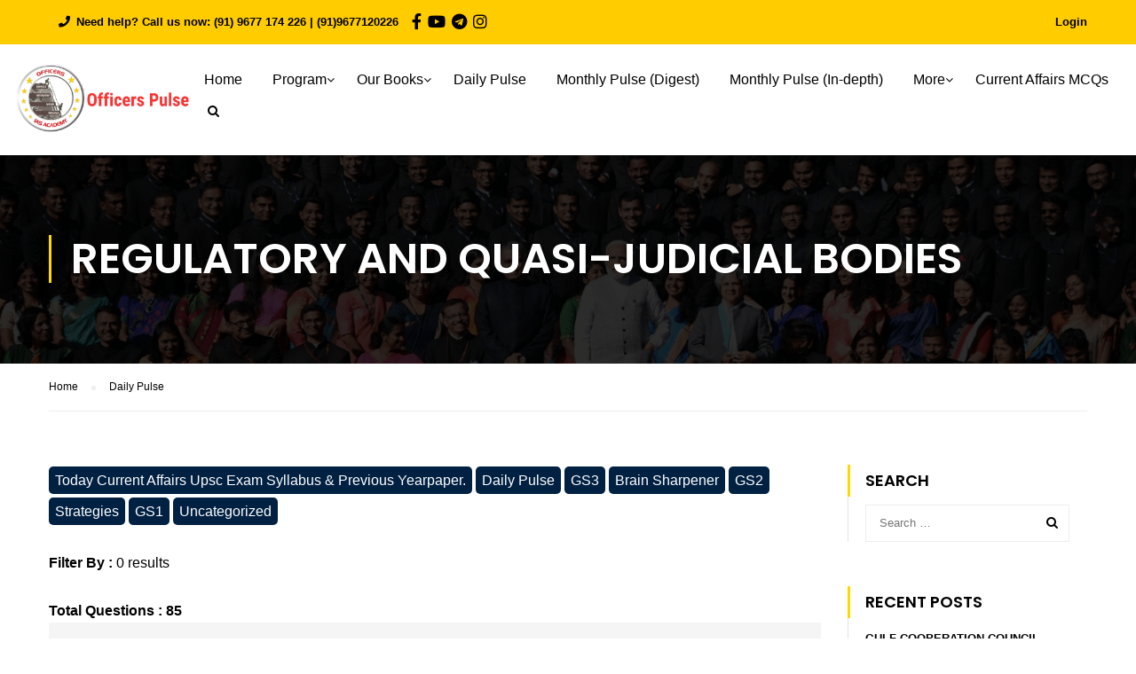

--- FILE ---
content_type: text/html; charset=UTF-8
request_url: https://officerspulse.com/tag/regulatory-and-quasi-judicial-bodies/
body_size: 18262
content:
<!DOCTYPE html>
<html itemscope itemtype="http://schema.org/WebPage" lang="en-US" prefix="og: https://ogp.me/ns#">
<head>
	<meta charset="UTF-8">
	<meta name="viewport" content="width=device-width, initial-scale=1">
	<link rel="profile" href="http://gmpg.org/xfn/11">
	<link rel="pingback" href="https://officerspulse.com/xmlrpc.php">
		<style>img:is([sizes="auto" i], [sizes^="auto," i]) { contain-intrinsic-size: 3000px 1500px }</style>
	
<!-- Search Engine Optimization by Rank Math - https://rankmath.com/ -->
<title>Regulatory And Quasi-judicial Bodies - Officers Pulse</title>
<meta name="robots" content="follow, index, max-snippet:-1, max-video-preview:-1, max-image-preview:large"/>
<link rel="canonical" href="https://officerspulse.com/tag/regulatory-and-quasi-judicial-bodies/" />
<link rel="next" href="https://officerspulse.com/tag/regulatory-and-quasi-judicial-bodies/page/2/" />
<meta property="og:locale" content="en_US" />
<meta property="og:type" content="article" />
<meta property="og:title" content="Regulatory And Quasi-judicial Bodies - Officers Pulse" />
<meta property="og:url" content="https://officerspulse.com/tag/regulatory-and-quasi-judicial-bodies/" />
<meta property="og:site_name" content="Officers Pulse" />
<meta name="twitter:card" content="summary_large_image" />
<meta name="twitter:title" content="Regulatory And Quasi-judicial Bodies - Officers Pulse" />
<meta name="twitter:label1" content="Posts" />
<meta name="twitter:data1" content="85" />
<script type="application/ld+json" class="rank-math-schema">{"@context":"https://schema.org","@graph":[{"@type":"Organization","@id":"https://officerspulse.com/#organization","name":"Officers Pulse","url":"https://officerspulse.com"},{"@type":"WebSite","@id":"https://officerspulse.com/#website","url":"https://officerspulse.com","name":"Officers Pulse","alternateName":"Officers IAS Academy","publisher":{"@id":"https://officerspulse.com/#organization"},"inLanguage":"en-US"},{"@type":"BreadcrumbList","@id":"https://officerspulse.com/tag/regulatory-and-quasi-judicial-bodies/#breadcrumb","itemListElement":[{"@type":"ListItem","position":"1","item":{"@id":"https://officerspulse.com","name":"Home"}},{"@type":"ListItem","position":"2","item":{"@id":"https://officerspulse.com/tag/regulatory-and-quasi-judicial-bodies/","name":"regulatory and quasi-judicial bodies"}}]},{"@type":"CollectionPage","@id":"https://officerspulse.com/tag/regulatory-and-quasi-judicial-bodies/#webpage","url":"https://officerspulse.com/tag/regulatory-and-quasi-judicial-bodies/","name":"Regulatory And Quasi-judicial Bodies - Officers Pulse","isPartOf":{"@id":"https://officerspulse.com/#website"},"inLanguage":"en-US","breadcrumb":{"@id":"https://officerspulse.com/tag/regulatory-and-quasi-judicial-bodies/#breadcrumb"}}]}</script>
<!-- /Rank Math WordPress SEO plugin -->

<link rel="alternate" type="application/rss+xml" title="Officers Pulse &raquo; Feed" href="https://officerspulse.com/feed/" />
<link rel="alternate" type="application/rss+xml" title="Officers Pulse &raquo; Comments Feed" href="https://officerspulse.com/comments/feed/" />
<link rel="alternate" type="application/rss+xml" title="Officers Pulse &raquo; regulatory and quasi-judicial bodies Tag Feed" href="https://officerspulse.com/tag/regulatory-and-quasi-judicial-bodies/feed/" />

<link rel='stylesheet' id='wp-block-library-css' href='https://officerspulse.com/wp-includes/css/dist/block-library/style.min.css' type='text/css' media='all' />
<style id='wp-block-library-theme-inline-css' type='text/css'>
.wp-block-audio :where(figcaption){color:#555;font-size:13px;text-align:center}.is-dark-theme .wp-block-audio :where(figcaption){color:#ffffffa6}.wp-block-audio{margin:0 0 1em}.wp-block-code{border:1px solid #ccc;border-radius:4px;font-family:Menlo,Consolas,monaco,monospace;padding:.8em 1em}.wp-block-embed :where(figcaption){color:#555;font-size:13px;text-align:center}.is-dark-theme .wp-block-embed :where(figcaption){color:#ffffffa6}.wp-block-embed{margin:0 0 1em}.blocks-gallery-caption{color:#555;font-size:13px;text-align:center}.is-dark-theme .blocks-gallery-caption{color:#ffffffa6}:root :where(.wp-block-image figcaption){color:#555;font-size:13px;text-align:center}.is-dark-theme :root :where(.wp-block-image figcaption){color:#ffffffa6}.wp-block-image{margin:0 0 1em}.wp-block-pullquote{border-bottom:4px solid;border-top:4px solid;color:currentColor;margin-bottom:1.75em}.wp-block-pullquote cite,.wp-block-pullquote footer,.wp-block-pullquote__citation{color:currentColor;font-size:.8125em;font-style:normal;text-transform:uppercase}.wp-block-quote{border-left:.25em solid;margin:0 0 1.75em;padding-left:1em}.wp-block-quote cite,.wp-block-quote footer{color:currentColor;font-size:.8125em;font-style:normal;position:relative}.wp-block-quote:where(.has-text-align-right){border-left:none;border-right:.25em solid;padding-left:0;padding-right:1em}.wp-block-quote:where(.has-text-align-center){border:none;padding-left:0}.wp-block-quote.is-large,.wp-block-quote.is-style-large,.wp-block-quote:where(.is-style-plain){border:none}.wp-block-search .wp-block-search__label{font-weight:700}.wp-block-search__button{border:1px solid #ccc;padding:.375em .625em}:where(.wp-block-group.has-background){padding:1.25em 2.375em}.wp-block-separator.has-css-opacity{opacity:.4}.wp-block-separator{border:none;border-bottom:2px solid;margin-left:auto;margin-right:auto}.wp-block-separator.has-alpha-channel-opacity{opacity:1}.wp-block-separator:not(.is-style-wide):not(.is-style-dots){width:100px}.wp-block-separator.has-background:not(.is-style-dots){border-bottom:none;height:1px}.wp-block-separator.has-background:not(.is-style-wide):not(.is-style-dots){height:2px}.wp-block-table{margin:0 0 1em}.wp-block-table td,.wp-block-table th{word-break:normal}.wp-block-table :where(figcaption){color:#555;font-size:13px;text-align:center}.is-dark-theme .wp-block-table :where(figcaption){color:#ffffffa6}.wp-block-video :where(figcaption){color:#555;font-size:13px;text-align:center}.is-dark-theme .wp-block-video :where(figcaption){color:#ffffffa6}.wp-block-video{margin:0 0 1em}:root :where(.wp-block-template-part.has-background){margin-bottom:0;margin-top:0;padding:1.25em 2.375em}
</style>
<style id='classic-theme-styles-inline-css' type='text/css'>
/*! This file is auto-generated */
.wp-block-button__link{color:#fff;background-color:#32373c;border-radius:9999px;box-shadow:none;text-decoration:none;padding:calc(.667em + 2px) calc(1.333em + 2px);font-size:1.125em}.wp-block-file__button{background:#32373c;color:#fff;text-decoration:none}
</style>
<style id='qsm-quiz-style-inline-css' type='text/css'>


</style>
<link rel='stylesheet' id='wp-components-css' href='https://officerspulse.com/wp-includes/css/dist/components/style.min.css' type='text/css' media='all' />
<link rel='stylesheet' id='wp-preferences-css' href='https://officerspulse.com/wp-includes/css/dist/preferences/style.min.css' type='text/css' media='all' />
<link rel='stylesheet' id='wp-block-editor-css' href='https://officerspulse.com/wp-includes/css/dist/block-editor/style.min.css' type='text/css' media='all' />
<link rel='stylesheet' id='popup-maker-block-library-style-css' href='https://officerspulse.com/wp-content/plugins/popup-maker/dist/packages/block-library-style.css' type='text/css' media='all' />
<style id='global-styles-inline-css' type='text/css'>
:root{--wp--preset--aspect-ratio--square: 1;--wp--preset--aspect-ratio--4-3: 4/3;--wp--preset--aspect-ratio--3-4: 3/4;--wp--preset--aspect-ratio--3-2: 3/2;--wp--preset--aspect-ratio--2-3: 2/3;--wp--preset--aspect-ratio--16-9: 16/9;--wp--preset--aspect-ratio--9-16: 9/16;--wp--preset--color--black: #000000;--wp--preset--color--cyan-bluish-gray: #abb8c3;--wp--preset--color--white: #ffffff;--wp--preset--color--pale-pink: #f78da7;--wp--preset--color--vivid-red: #cf2e2e;--wp--preset--color--luminous-vivid-orange: #ff6900;--wp--preset--color--luminous-vivid-amber: #fcb900;--wp--preset--color--light-green-cyan: #7bdcb5;--wp--preset--color--vivid-green-cyan: #00d084;--wp--preset--color--pale-cyan-blue: #8ed1fc;--wp--preset--color--vivid-cyan-blue: #0693e3;--wp--preset--color--vivid-purple: #9b51e0;--wp--preset--color--primary: #ffd703;--wp--preset--color--title: #333;--wp--preset--color--sub-title: #999;--wp--preset--color--border-input: #ddd;--wp--preset--gradient--vivid-cyan-blue-to-vivid-purple: linear-gradient(135deg,rgba(6,147,227,1) 0%,rgb(155,81,224) 100%);--wp--preset--gradient--light-green-cyan-to-vivid-green-cyan: linear-gradient(135deg,rgb(122,220,180) 0%,rgb(0,208,130) 100%);--wp--preset--gradient--luminous-vivid-amber-to-luminous-vivid-orange: linear-gradient(135deg,rgba(252,185,0,1) 0%,rgba(255,105,0,1) 100%);--wp--preset--gradient--luminous-vivid-orange-to-vivid-red: linear-gradient(135deg,rgba(255,105,0,1) 0%,rgb(207,46,46) 100%);--wp--preset--gradient--very-light-gray-to-cyan-bluish-gray: linear-gradient(135deg,rgb(238,238,238) 0%,rgb(169,184,195) 100%);--wp--preset--gradient--cool-to-warm-spectrum: linear-gradient(135deg,rgb(74,234,220) 0%,rgb(151,120,209) 20%,rgb(207,42,186) 40%,rgb(238,44,130) 60%,rgb(251,105,98) 80%,rgb(254,248,76) 100%);--wp--preset--gradient--blush-light-purple: linear-gradient(135deg,rgb(255,206,236) 0%,rgb(152,150,240) 100%);--wp--preset--gradient--blush-bordeaux: linear-gradient(135deg,rgb(254,205,165) 0%,rgb(254,45,45) 50%,rgb(107,0,62) 100%);--wp--preset--gradient--luminous-dusk: linear-gradient(135deg,rgb(255,203,112) 0%,rgb(199,81,192) 50%,rgb(65,88,208) 100%);--wp--preset--gradient--pale-ocean: linear-gradient(135deg,rgb(255,245,203) 0%,rgb(182,227,212) 50%,rgb(51,167,181) 100%);--wp--preset--gradient--electric-grass: linear-gradient(135deg,rgb(202,248,128) 0%,rgb(113,206,126) 100%);--wp--preset--gradient--midnight: linear-gradient(135deg,rgb(2,3,129) 0%,rgb(40,116,252) 100%);--wp--preset--font-size--small: 13px;--wp--preset--font-size--medium: 20px;--wp--preset--font-size--large: 28px;--wp--preset--font-size--x-large: 42px;--wp--preset--font-size--normal: 15px;--wp--preset--font-size--huge: 36px;--wp--preset--spacing--20: 0.44rem;--wp--preset--spacing--30: 0.67rem;--wp--preset--spacing--40: 1rem;--wp--preset--spacing--50: 1.5rem;--wp--preset--spacing--60: 2.25rem;--wp--preset--spacing--70: 3.38rem;--wp--preset--spacing--80: 5.06rem;--wp--preset--shadow--natural: 6px 6px 9px rgba(0, 0, 0, 0.2);--wp--preset--shadow--deep: 12px 12px 50px rgba(0, 0, 0, 0.4);--wp--preset--shadow--sharp: 6px 6px 0px rgba(0, 0, 0, 0.2);--wp--preset--shadow--outlined: 6px 6px 0px -3px rgba(255, 255, 255, 1), 6px 6px rgba(0, 0, 0, 1);--wp--preset--shadow--crisp: 6px 6px 0px rgba(0, 0, 0, 1);}:where(.is-layout-flex){gap: 0.5em;}:where(.is-layout-grid){gap: 0.5em;}body .is-layout-flex{display: flex;}.is-layout-flex{flex-wrap: wrap;align-items: center;}.is-layout-flex > :is(*, div){margin: 0;}body .is-layout-grid{display: grid;}.is-layout-grid > :is(*, div){margin: 0;}:where(.wp-block-columns.is-layout-flex){gap: 2em;}:where(.wp-block-columns.is-layout-grid){gap: 2em;}:where(.wp-block-post-template.is-layout-flex){gap: 1.25em;}:where(.wp-block-post-template.is-layout-grid){gap: 1.25em;}.has-black-color{color: var(--wp--preset--color--black) !important;}.has-cyan-bluish-gray-color{color: var(--wp--preset--color--cyan-bluish-gray) !important;}.has-white-color{color: var(--wp--preset--color--white) !important;}.has-pale-pink-color{color: var(--wp--preset--color--pale-pink) !important;}.has-vivid-red-color{color: var(--wp--preset--color--vivid-red) !important;}.has-luminous-vivid-orange-color{color: var(--wp--preset--color--luminous-vivid-orange) !important;}.has-luminous-vivid-amber-color{color: var(--wp--preset--color--luminous-vivid-amber) !important;}.has-light-green-cyan-color{color: var(--wp--preset--color--light-green-cyan) !important;}.has-vivid-green-cyan-color{color: var(--wp--preset--color--vivid-green-cyan) !important;}.has-pale-cyan-blue-color{color: var(--wp--preset--color--pale-cyan-blue) !important;}.has-vivid-cyan-blue-color{color: var(--wp--preset--color--vivid-cyan-blue) !important;}.has-vivid-purple-color{color: var(--wp--preset--color--vivid-purple) !important;}.has-black-background-color{background-color: var(--wp--preset--color--black) !important;}.has-cyan-bluish-gray-background-color{background-color: var(--wp--preset--color--cyan-bluish-gray) !important;}.has-white-background-color{background-color: var(--wp--preset--color--white) !important;}.has-pale-pink-background-color{background-color: var(--wp--preset--color--pale-pink) !important;}.has-vivid-red-background-color{background-color: var(--wp--preset--color--vivid-red) !important;}.has-luminous-vivid-orange-background-color{background-color: var(--wp--preset--color--luminous-vivid-orange) !important;}.has-luminous-vivid-amber-background-color{background-color: var(--wp--preset--color--luminous-vivid-amber) !important;}.has-light-green-cyan-background-color{background-color: var(--wp--preset--color--light-green-cyan) !important;}.has-vivid-green-cyan-background-color{background-color: var(--wp--preset--color--vivid-green-cyan) !important;}.has-pale-cyan-blue-background-color{background-color: var(--wp--preset--color--pale-cyan-blue) !important;}.has-vivid-cyan-blue-background-color{background-color: var(--wp--preset--color--vivid-cyan-blue) !important;}.has-vivid-purple-background-color{background-color: var(--wp--preset--color--vivid-purple) !important;}.has-black-border-color{border-color: var(--wp--preset--color--black) !important;}.has-cyan-bluish-gray-border-color{border-color: var(--wp--preset--color--cyan-bluish-gray) !important;}.has-white-border-color{border-color: var(--wp--preset--color--white) !important;}.has-pale-pink-border-color{border-color: var(--wp--preset--color--pale-pink) !important;}.has-vivid-red-border-color{border-color: var(--wp--preset--color--vivid-red) !important;}.has-luminous-vivid-orange-border-color{border-color: var(--wp--preset--color--luminous-vivid-orange) !important;}.has-luminous-vivid-amber-border-color{border-color: var(--wp--preset--color--luminous-vivid-amber) !important;}.has-light-green-cyan-border-color{border-color: var(--wp--preset--color--light-green-cyan) !important;}.has-vivid-green-cyan-border-color{border-color: var(--wp--preset--color--vivid-green-cyan) !important;}.has-pale-cyan-blue-border-color{border-color: var(--wp--preset--color--pale-cyan-blue) !important;}.has-vivid-cyan-blue-border-color{border-color: var(--wp--preset--color--vivid-cyan-blue) !important;}.has-vivid-purple-border-color{border-color: var(--wp--preset--color--vivid-purple) !important;}.has-vivid-cyan-blue-to-vivid-purple-gradient-background{background: var(--wp--preset--gradient--vivid-cyan-blue-to-vivid-purple) !important;}.has-light-green-cyan-to-vivid-green-cyan-gradient-background{background: var(--wp--preset--gradient--light-green-cyan-to-vivid-green-cyan) !important;}.has-luminous-vivid-amber-to-luminous-vivid-orange-gradient-background{background: var(--wp--preset--gradient--luminous-vivid-amber-to-luminous-vivid-orange) !important;}.has-luminous-vivid-orange-to-vivid-red-gradient-background{background: var(--wp--preset--gradient--luminous-vivid-orange-to-vivid-red) !important;}.has-very-light-gray-to-cyan-bluish-gray-gradient-background{background: var(--wp--preset--gradient--very-light-gray-to-cyan-bluish-gray) !important;}.has-cool-to-warm-spectrum-gradient-background{background: var(--wp--preset--gradient--cool-to-warm-spectrum) !important;}.has-blush-light-purple-gradient-background{background: var(--wp--preset--gradient--blush-light-purple) !important;}.has-blush-bordeaux-gradient-background{background: var(--wp--preset--gradient--blush-bordeaux) !important;}.has-luminous-dusk-gradient-background{background: var(--wp--preset--gradient--luminous-dusk) !important;}.has-pale-ocean-gradient-background{background: var(--wp--preset--gradient--pale-ocean) !important;}.has-electric-grass-gradient-background{background: var(--wp--preset--gradient--electric-grass) !important;}.has-midnight-gradient-background{background: var(--wp--preset--gradient--midnight) !important;}.has-small-font-size{font-size: var(--wp--preset--font-size--small) !important;}.has-medium-font-size{font-size: var(--wp--preset--font-size--medium) !important;}.has-large-font-size{font-size: var(--wp--preset--font-size--large) !important;}.has-x-large-font-size{font-size: var(--wp--preset--font-size--x-large) !important;}
:where(.wp-block-post-template.is-layout-flex){gap: 1.25em;}:where(.wp-block-post-template.is-layout-grid){gap: 1.25em;}
:where(.wp-block-columns.is-layout-flex){gap: 2em;}:where(.wp-block-columns.is-layout-grid){gap: 2em;}
:root :where(.wp-block-pullquote){font-size: 1.5em;line-height: 1.6;}
</style>
<link rel='stylesheet' id='catf-dg-datatables-css' href='https://officerspulse.com/wp-content/plugins/catfolders-document-gallery/assets/css/dataTables/jquery.dataTables.min.css' type='text/css' media='all' />
<link rel='stylesheet' id='catf-dg-frontend-css' href='https://officerspulse.com/wp-content/plugins/catfolders-document-gallery/assets/css/styles.min.css' type='text/css' media='all' />
<link rel='stylesheet' id='catf-dg-datatables-responsive-css' href='https://officerspulse.com/wp-content/plugins/catfolders-document-gallery/assets/css/dataTables/responsive.dataTables.min.css' type='text/css' media='all' />
<link rel='stylesheet' id='thim-parent-style-css' href='https://officerspulse.com/wp-content/themes/eduma/style.css' type='text/css' media='all' />
<link rel='stylesheet' id='font-awesome-css' href='https://officerspulse.com/wp-content/plugins/elementor/assets/lib/font-awesome/css/font-awesome.min.css' type='text/css' media='all' />
<link rel='stylesheet' id='ionicons-css' href='https://officerspulse.com/wp-content/themes/eduma/assets/css/ionicons.min.css' type='text/css' media='all' />
<link rel='stylesheet' id='font-pe-icon-7-css' href='https://officerspulse.com/wp-content/themes/eduma/assets/css/font-pe-icon-7.css' type='text/css' media='all' />
<link rel='stylesheet' id='flaticon-css' href='https://officerspulse.com/wp-content/themes/eduma/assets/css/flaticon.css' type='text/css' media='all' />
<link rel='stylesheet' id='thim-custom-el-css' href='https://officerspulse.com/wp-content/themes/eduma/assets/css/custom-el.css' type='text/css' media='all' />
<link rel='stylesheet' id='thim-style-css' href='https://officerspulse.com/wp-content/themes/eduma-child-crypto/style.css' type='text/css' media='all' />
<link rel='stylesheet' id='thim-style-options-css' href='https://officerspulse.com/wp-content/uploads/tc_stylesheets/eduma.1765559858.css' type='text/css' media='all' />
<!--n2css--><!--n2js--><script type="text/javascript" id="jquery-core-js-extra">
/* <![CDATA[ */
var SDT_DATA = {"ajaxurl":"https:\/\/officerspulse.com\/wp-admin\/admin-ajax.php","siteUrl":"https:\/\/officerspulse.com\/","pluginsUrl":"https:\/\/officerspulse.com\/wp-content\/plugins","isAdmin":""};
/* ]]> */
</script>
<script type="text/javascript" src="https://officerspulse.com/wp-includes/js/jquery/jquery.min.js" id="jquery-core-js"></script>
<script type="text/javascript" src="https://officerspulse.com/wp-includes/js/jquery/jquery-migrate.min.js" id="jquery-migrate-js"></script>
<script type="text/javascript" src="https://officerspulse.com/wp-includes/js/tinymce/tinymce.min.js" id="wp-tinymce-root-js"></script>
<script type="text/javascript" src="https://officerspulse.com/wp-includes/js/tinymce/plugins/compat3x/plugin.min.js" id="wp-tinymce-js"></script>
<script type="text/javascript" id="wk-tag-manager-script-js-after">
/* <![CDATA[ */
function shouldTrack(){
var trackLoggedIn = false;
var loggedIn = false;
if(!loggedIn){
return true;
} else if( trackLoggedIn ) {
return true;
}
return false;
}
function hasWKGoogleAnalyticsCookie() {
return (new RegExp('wp_wk_ga_untrack_' + document.location.hostname)).test(document.cookie);
}
if (!hasWKGoogleAnalyticsCookie() && shouldTrack()) {
//Google Tag Manager
(function (w, d, s, l, i) {
w[l] = w[l] || [];
w[l].push({
'gtm.start':
new Date().getTime(), event: 'gtm.js'
});
var f = d.getElementsByTagName(s)[0],
j = d.createElement(s), dl = l != 'dataLayer' ? '&l=' + l : '';
j.async = true;
j.src =
'https://www.googletagmanager.com/gtm.js?id=' + i + dl;
f.parentNode.insertBefore(j, f);
})(window, document, 'script', 'dataLayer', 'G-7W6LBPBM4W');
}
/* ]]> */
</script>
<script type="text/javascript" src="https://officerspulse.com/wp-content/themes/eduma-child-crypto/js/child_script.js" id="thim_child_script-js"></script>
<link rel="https://api.w.org/" href="https://officerspulse.com/wp-json/" /><link rel="alternate" title="JSON" type="application/json" href="https://officerspulse.com/wp-json/wp/v2/tags/224" /><link rel="EditURI" type="application/rsd+xml" title="RSD" href="https://officerspulse.com/xmlrpc.php?rsd" />
<meta name="generator" content="WordPress 6.8.3" />
<script>
  jQuery(document).ready(function($) {
  let $h1 = $('.category-90 h1');
  $h1.text('Daily Pulse');
});

</script>

<script>
  jQuery(document).ready(function($) {
  let $h1 = $('.breadcrumbs li:nth-child(2)');
  $h1.text('Daily Pulse');
});

</script>
	
<link rel="preload" href="https://officerspulse.com/wp-content/plugins/catfolders-document-gallery/assets/css/styles.min.css" as="style" onload="this.onload=null;this.rel='stylesheet'"><noscript><link rel="stylesheet" href="https://officerspulse.com/wp-content/plugins/catfolders-document-gallery/assets/css/styles.min.css"></noscript><link rel="shortcut icon" href="https://officerspulse.com/wp-content/themes/eduma/images/favicon.png" type="image/x-icon" />            <script type="text/javascript">
                function tc_insert_internal_css(css) {
                    var tc_style = document.createElement("style");
                    tc_style.type = "text/css";
                    tc_style.setAttribute('data-type', 'tc-internal-css');
                    var tc_style_content = document.createTextNode(css);
                    tc_style.appendChild(tc_style_content);
                    document.head.appendChild(tc_style);
                }
            </script>
			<meta name="generator" content="Elementor 3.33.4; features: additional_custom_breakpoints; settings: css_print_method-external, google_font-enabled, font_display-swap">
			<style>
				.e-con.e-parent:nth-of-type(n+4):not(.e-lazyloaded):not(.e-no-lazyload),
				.e-con.e-parent:nth-of-type(n+4):not(.e-lazyloaded):not(.e-no-lazyload) * {
					background-image: none !important;
				}
				@media screen and (max-height: 1024px) {
					.e-con.e-parent:nth-of-type(n+3):not(.e-lazyloaded):not(.e-no-lazyload),
					.e-con.e-parent:nth-of-type(n+3):not(.e-lazyloaded):not(.e-no-lazyload) * {
						background-image: none !important;
					}
				}
				@media screen and (max-height: 640px) {
					.e-con.e-parent:nth-of-type(n+2):not(.e-lazyloaded):not(.e-no-lazyload),
					.e-con.e-parent:nth-of-type(n+2):not(.e-lazyloaded):not(.e-no-lazyload) * {
						background-image: none !important;
					}
				}
			</style>
			<meta name="generator" content="Powered by WPBakery Page Builder - drag and drop page builder for WordPress."/>
<style id="thim-customizer-inline-styles">/* devanagari */
@font-face {
  font-family: 'Poppins';
  font-style: normal;
  font-weight: 300;
  font-display: swap;
  src: url(https://officerspulse.com/wp-content/uploads/thim-fonts/poppins/pxiByp8kv8JHgFVrLDz8Z11lFc-K.woff2) format('woff2');
  unicode-range: U+0900-097F, U+1CD0-1CF9, U+200C-200D, U+20A8, U+20B9, U+20F0, U+25CC, U+A830-A839, U+A8E0-A8FF, U+11B00-11B09;
}
/* latin-ext */
@font-face {
  font-family: 'Poppins';
  font-style: normal;
  font-weight: 300;
  font-display: swap;
  src: url(https://officerspulse.com/wp-content/uploads/thim-fonts/poppins/pxiByp8kv8JHgFVrLDz8Z1JlFc-K.woff2) format('woff2');
  unicode-range: U+0100-02BA, U+02BD-02C5, U+02C7-02CC, U+02CE-02D7, U+02DD-02FF, U+0304, U+0308, U+0329, U+1D00-1DBF, U+1E00-1E9F, U+1EF2-1EFF, U+2020, U+20A0-20AB, U+20AD-20C0, U+2113, U+2C60-2C7F, U+A720-A7FF;
}
/* latin */
@font-face {
  font-family: 'Poppins';
  font-style: normal;
  font-weight: 300;
  font-display: swap;
  src: url(https://officerspulse.com/wp-content/uploads/thim-fonts/poppins/pxiByp8kv8JHgFVrLDz8Z1xlFQ.woff2) format('woff2');
  unicode-range: U+0000-00FF, U+0131, U+0152-0153, U+02BB-02BC, U+02C6, U+02DA, U+02DC, U+0304, U+0308, U+0329, U+2000-206F, U+20AC, U+2122, U+2191, U+2193, U+2212, U+2215, U+FEFF, U+FFFD;
}
/* devanagari */
@font-face {
  font-family: 'Poppins';
  font-style: normal;
  font-weight: 400;
  font-display: swap;
  src: url(https://officerspulse.com/wp-content/uploads/thim-fonts/poppins/pxiEyp8kv8JHgFVrJJbecmNE.woff2) format('woff2');
  unicode-range: U+0900-097F, U+1CD0-1CF9, U+200C-200D, U+20A8, U+20B9, U+20F0, U+25CC, U+A830-A839, U+A8E0-A8FF, U+11B00-11B09;
}
/* latin-ext */
@font-face {
  font-family: 'Poppins';
  font-style: normal;
  font-weight: 400;
  font-display: swap;
  src: url(https://officerspulse.com/wp-content/uploads/thim-fonts/poppins/pxiEyp8kv8JHgFVrJJnecmNE.woff2) format('woff2');
  unicode-range: U+0100-02BA, U+02BD-02C5, U+02C7-02CC, U+02CE-02D7, U+02DD-02FF, U+0304, U+0308, U+0329, U+1D00-1DBF, U+1E00-1E9F, U+1EF2-1EFF, U+2020, U+20A0-20AB, U+20AD-20C0, U+2113, U+2C60-2C7F, U+A720-A7FF;
}
/* latin */
@font-face {
  font-family: 'Poppins';
  font-style: normal;
  font-weight: 400;
  font-display: swap;
  src: url(https://officerspulse.com/wp-content/uploads/thim-fonts/poppins/pxiEyp8kv8JHgFVrJJfecg.woff2) format('woff2');
  unicode-range: U+0000-00FF, U+0131, U+0152-0153, U+02BB-02BC, U+02C6, U+02DA, U+02DC, U+0304, U+0308, U+0329, U+2000-206F, U+20AC, U+2122, U+2191, U+2193, U+2212, U+2215, U+FEFF, U+FFFD;
}
/* devanagari */
@font-face {
  font-family: 'Poppins';
  font-style: normal;
  font-weight: 600;
  font-display: swap;
  src: url(https://officerspulse.com/wp-content/uploads/thim-fonts/poppins/pxiByp8kv8JHgFVrLEj6Z11lFc-K.woff2) format('woff2');
  unicode-range: U+0900-097F, U+1CD0-1CF9, U+200C-200D, U+20A8, U+20B9, U+20F0, U+25CC, U+A830-A839, U+A8E0-A8FF, U+11B00-11B09;
}
/* latin-ext */
@font-face {
  font-family: 'Poppins';
  font-style: normal;
  font-weight: 600;
  font-display: swap;
  src: url(https://officerspulse.com/wp-content/uploads/thim-fonts/poppins/pxiByp8kv8JHgFVrLEj6Z1JlFc-K.woff2) format('woff2');
  unicode-range: U+0100-02BA, U+02BD-02C5, U+02C7-02CC, U+02CE-02D7, U+02DD-02FF, U+0304, U+0308, U+0329, U+1D00-1DBF, U+1E00-1E9F, U+1EF2-1EFF, U+2020, U+20A0-20AB, U+20AD-20C0, U+2113, U+2C60-2C7F, U+A720-A7FF;
}
/* latin */
@font-face {
  font-family: 'Poppins';
  font-style: normal;
  font-weight: 600;
  font-display: swap;
  src: url(https://officerspulse.com/wp-content/uploads/thim-fonts/poppins/pxiByp8kv8JHgFVrLEj6Z1xlFQ.woff2) format('woff2');
  unicode-range: U+0000-00FF, U+0131, U+0152-0153, U+02BB-02BC, U+02C6, U+02DA, U+02DC, U+0304, U+0308, U+0329, U+2000-206F, U+20AC, U+2122, U+2191, U+2193, U+2212, U+2215, U+FEFF, U+FFFD;
}</style>		<script type="text/javascript">
			if (typeof ajaxurl === 'undefined') {
				/* <![CDATA[ */
				var ajaxurl = "https://officerspulse.com/wp-admin/admin-ajax.php";
				/* ]]> */
			}
		</script>
		<noscript><style> .wpb_animate_when_almost_visible { opacity: 1; }</style></noscript></head>
<body class="archive tag tag-regulatory-and-quasi-judicial-bodies tag-224 wp-embed-responsive wp-theme-eduma wp-child-theme-eduma-child-crypto thim-child-crypto group-blog thim-body-preload bg-boxed-image thim-popup-feature wpb-js-composer js-comp-ver-6.1 vc_responsive elementor-default elementor-kit-11441" id="thim-body">

			<div id="preload">
				<div class="sk-cube-grid">
										        <div class="sk-cube sk-cube1"></div>
										        <div class="sk-cube sk-cube2"></div>
										        <div class="sk-cube sk-cube3"></div>
										        <div class="sk-cube sk-cube4"></div>
										        <div class="sk-cube sk-cube5"></div>
										        <div class="sk-cube sk-cube6"></div>
										        <div class="sk-cube sk-cube7"></div>
										        <div class="sk-cube sk-cube8"></div>
										        <div class="sk-cube sk-cube9"></div>
										      </div>			</div>
		
<!-- Mobile Menu-->
<div class="mobile-menu-wrapper">
    <div class="mobile-menu-inner">
        <div class="icon-wrapper">
            <div class="menu-mobile-effect navbar-toggle close-icon" data-effect="mobile-effect">
                <span class="icon-bar"></span>
                <span class="icon-bar"></span>
                <span class="icon-bar"></span>
            </div>
        </div>
        <nav class="mobile-menu-container mobile-effect">
            <ul class="nav navbar-nav">
	<li id="menu-item-12659" class="menu-item menu-item-type-post_type menu-item-object-page menu-item-home menu-item-12659 tc-menu-item tc-menu-depth-0 tc-menu-align-left tc-menu-layout-default"><a href="https://officerspulse.com/" class="tc-menu-inner">Home</a></li>
<li id="menu-item-35514" class="menu-item menu-item-type-custom menu-item-object-custom menu-item-has-children menu-item-35514 tc-menu-item tc-menu-depth-0 tc-menu-align-left tc-menu-layout-default"><a href="#" class="tc-menu-inner">Program</a>
<ul class="sub-menu">
	<li id="menu-item-36826" class="menu-item menu-item-type-custom menu-item-object-custom menu-item-36826 tc-menu-item tc-menu-depth-1 tc-menu-align-left"><a href="https://officersiasacademy.com/classroom-foundational-course/" class="tc-menu-inner tc-megamenu-title">Classroom Foundation Course</a></li>
	<li id="menu-item-36827" class="menu-item menu-item-type-custom menu-item-object-custom menu-item-36827 tc-menu-item tc-menu-depth-1 tc-menu-align-left"><a href="https://officersiasacademy.com/online-foundation-programs/" class="tc-menu-inner tc-megamenu-title">Online Foundation Course</a></li>
	<li id="menu-item-35763" class="menu-item menu-item-type-post_type menu-item-object-page menu-item-35763 tc-menu-item tc-menu-depth-1 tc-menu-align-left"><a href="https://officerspulse.com/prelims-test-series-2024-2025/" class="tc-menu-inner tc-megamenu-title">Prelims Test Series 2024-2025</a></li>
	<li id="menu-item-36824" class="menu-item menu-item-type-custom menu-item-object-custom menu-item-36824 tc-menu-item tc-menu-depth-1 tc-menu-align-left"><a href="https://officersiasacademy.com/75-x-75-by-mr-guna-mathivanan/" class="tc-menu-inner tc-megamenu-title">75 X 75 Current Affairs 2025</a></li>
	<li id="menu-item-36825" class="menu-item menu-item-type-custom menu-item-object-custom menu-item-36825 tc-menu-item tc-menu-depth-1 tc-menu-align-left"><a href="https://docs.google.com/forms/d/e/1FAIpQLSdOETnPpJWyoLAAAbwQrbK9bmzl7G9vCfoL4WbwP8wIZ6_9aw/viewform" class="tc-menu-inner tc-megamenu-title">7 Stage Interview program</a></li>
</ul><!-- End wrapper ul sub -->
</li>
<li id="menu-item-35895" class="menu-item menu-item-type-custom menu-item-object-custom menu-item-has-children menu-item-35895 tc-menu-item tc-menu-depth-0 tc-menu-align-left tc-menu-layout-default"><a href="#" class="tc-menu-inner">Our Books</a>
<ul class="sub-menu">
	<li id="menu-item-38718" class="menu-item menu-item-type-post_type menu-item-object-page menu-item-38718 tc-menu-item tc-menu-depth-1 tc-menu-align-left"><a href="https://officerspulse.com/officers-value-addition/" class="tc-menu-inner tc-megamenu-title">Officers Value Addition</a></li>
	<li id="menu-item-35896" class="menu-item menu-item-type-custom menu-item-object-custom menu-item-has-children menu-item-35896 tc-menu-item tc-menu-depth-1 tc-menu-align-left"><a href="#" class="tc-menu-inner tc-megamenu-title">Prelims Harvest</a>
	<ul class="sub-menu">
		<li id="menu-item-35899" class="menu-item menu-item-type-custom menu-item-object-custom menu-item-35899 tc-menu-item tc-menu-depth-2 tc-menu-align-left"><a href="https://officerspulse.com/wp-content/uploads/2024/09/Agriculture_compressed.pdf" class="tc-menu-inner">Agriculture</a></li>
		<li id="menu-item-35902" class="menu-item menu-item-type-custom menu-item-object-custom menu-item-35902 tc-menu-item tc-menu-depth-2 tc-menu-align-left"><a href="https://officerspulse.com/wp-content/uploads/2024/09/Ancient-History_compressed.pdf" class="tc-menu-inner">Ancient History</a></li>
		<li id="menu-item-35904" class="menu-item menu-item-type-custom menu-item-object-custom menu-item-35904 tc-menu-item tc-menu-depth-2 tc-menu-align-left"><a href="https://officerspulse.com/wp-content/uploads/2024/09/Economy_compressed.pdf" class="tc-menu-inner">Economy</a></li>
		<li id="menu-item-35905" class="menu-item menu-item-type-custom menu-item-object-custom menu-item-35905 tc-menu-item tc-menu-depth-2 tc-menu-align-left"><a href="https://officerspulse.com/wp-content/uploads/2024/09/Environment_compressed.pdf" class="tc-menu-inner">Environment</a></li>
		<li id="menu-item-35908" class="menu-item menu-item-type-custom menu-item-object-custom menu-item-35908 tc-menu-item tc-menu-depth-2 tc-menu-align-left"><a href="https://officerspulse.com/wp-content/uploads/2024/09/Geography_compressed.pdf" class="tc-menu-inner">Geography</a></li>
		<li id="menu-item-35910" class="menu-item menu-item-type-custom menu-item-object-custom menu-item-35910 tc-menu-item tc-menu-depth-2 tc-menu-align-left"><a href="https://officerspulse.com/wp-content/uploads/2024/09/Medieval-History_compressed.pdf" class="tc-menu-inner">Medieval History</a></li>
		<li id="menu-item-35913" class="menu-item menu-item-type-custom menu-item-object-custom menu-item-35913 tc-menu-item tc-menu-depth-2 tc-menu-align-left"><a href="https://officerspulse.com/wp-content/uploads/2024/09/Modern-History_compressed.pdf" class="tc-menu-inner">Modern History</a></li>
		<li id="menu-item-35914" class="menu-item menu-item-type-custom menu-item-object-custom menu-item-35914 tc-menu-item tc-menu-depth-2 tc-menu-align-left"><a href="https://officerspulse.com/wp-content/uploads/2024/09/Polity_compressed.pdf" class="tc-menu-inner">Polity</a></li>
		<li id="menu-item-35915" class="menu-item menu-item-type-custom menu-item-object-custom menu-item-35915 tc-menu-item tc-menu-depth-2 tc-menu-align-left"><a href="https://officerspulse.com/wp-content/uploads/2024/09/Science-Technology_compressed.pdf" class="tc-menu-inner">Science &#038; Technology</a></li>
	</ul><!-- End wrapper ul sub -->
</li>
	<li id="menu-item-35897" class="menu-item menu-item-type-custom menu-item-object-custom menu-item-has-children menu-item-35897 tc-menu-item tc-menu-depth-1 tc-menu-align-left"><a href="#" class="tc-menu-inner tc-megamenu-title">Mains Harvest</a>
	<ul class="sub-menu">
		<li id="menu-item-35918" class="menu-item menu-item-type-custom menu-item-object-custom menu-item-35918 tc-menu-item tc-menu-depth-2 tc-menu-align-left"><a href="https://officerspulse.com/wp-content/uploads/2024/09/Disaster-Management.pdf_compressed.pdf" class="tc-menu-inner">Disaster Management</a></li>
		<li id="menu-item-35920" class="menu-item menu-item-type-custom menu-item-object-custom menu-item-35920 tc-menu-item tc-menu-depth-2 tc-menu-align-left"><a href="https://officerspulse.com/wp-content/uploads/2024/09/Environment.pdf_compressed.pdf" class="tc-menu-inner">Environment</a></li>
		<li id="menu-item-35923" class="menu-item menu-item-type-custom menu-item-object-custom menu-item-35923 tc-menu-item tc-menu-depth-2 tc-menu-align-left"><a href="https://officerspulse.com/wp-content/uploads/2024/09/Geography.pdf_compressed.pdf" class="tc-menu-inner">Geography</a></li>
		<li id="menu-item-35925" class="menu-item menu-item-type-custom menu-item-object-custom menu-item-35925 tc-menu-item tc-menu-depth-2 tc-menu-align-left"><a href="https://officerspulse.com/wp-content/uploads/2024/09/Governance.pdf_compressed.pdf" class="tc-menu-inner">Governance</a></li>
		<li id="menu-item-35926" class="menu-item menu-item-type-custom menu-item-object-custom menu-item-35926 tc-menu-item tc-menu-depth-2 tc-menu-align-left"><a href="https://officerspulse.com/wp-content/uploads/2024/09/Indian-Art-and-Culture.pdf_compressed.pdf" class="tc-menu-inner">Indian Art &#038; Culture</a></li>
		<li id="menu-item-35929" class="menu-item menu-item-type-custom menu-item-object-custom menu-item-35929 tc-menu-item tc-menu-depth-2 tc-menu-align-left"><a href="https://officerspulse.com/wp-content/uploads/2024/09/Indian-Economy.pdf_compressed.pdf" class="tc-menu-inner">Indian Economy</a></li>
		<li id="menu-item-35931" class="menu-item menu-item-type-custom menu-item-object-custom menu-item-35931 tc-menu-item tc-menu-depth-2 tc-menu-align-left"><a href="https://officerspulse.com/wp-content/uploads/2024/09/Indian-Society.pdf_compressed.pdf" class="tc-menu-inner">Indian Society</a></li>
		<li id="menu-item-35933" class="menu-item menu-item-type-custom menu-item-object-custom menu-item-35933 tc-menu-item tc-menu-depth-2 tc-menu-align-left"><a href="https://officerspulse.com/wp-content/uploads/2024/09/Internal-Security.pdf_compressed.pdf" class="tc-menu-inner">Internal Security</a></li>
		<li id="menu-item-35934" class="menu-item menu-item-type-custom menu-item-object-custom menu-item-35934 tc-menu-item tc-menu-depth-2 tc-menu-align-left"><a href="https://officerspulse.com/wp-content/uploads/2024/09/International-Relations.pdf_compressed.pdf" class="tc-menu-inner">International Relations</a></li>
		<li id="menu-item-35937" class="menu-item menu-item-type-custom menu-item-object-custom menu-item-35937 tc-menu-item tc-menu-depth-2 tc-menu-align-left"><a href="https://officerspulse.com/wp-content/uploads/2024/09/Modern-India-Part-1.pdf_compressed.pdf" class="tc-menu-inner">Modern India &#8211; Part 1</a></li>
		<li id="menu-item-35939" class="menu-item menu-item-type-custom menu-item-object-custom menu-item-35939 tc-menu-item tc-menu-depth-2 tc-menu-align-left"><a href="https://officerspulse.com/wp-content/uploads/2024/09/Modern-India-Part-2.pdf_compressed.pdf" class="tc-menu-inner">Modern India &#8211; Part 2</a></li>
		<li id="menu-item-35942" class="menu-item menu-item-type-custom menu-item-object-custom menu-item-35942 tc-menu-item tc-menu-depth-2 tc-menu-align-left"><a href="https://officerspulse.com/wp-content/uploads/2024/09/Post-Independance-Consolidation.pdf_compressed.pdf" class="tc-menu-inner">Post Independence Consolidation</a></li>
		<li id="menu-item-35944" class="menu-item menu-item-type-custom menu-item-object-custom menu-item-35944 tc-menu-item tc-menu-depth-2 tc-menu-align-left"><a href="https://officerspulse.com/wp-content/uploads/2024/09/Polity.pdf_compressed.pdf" class="tc-menu-inner">Polity</a></li>
		<li id="menu-item-35946" class="menu-item menu-item-type-custom menu-item-object-custom menu-item-35946 tc-menu-item tc-menu-depth-2 tc-menu-align-left"><a href="https://officerspulse.com/wp-content/uploads/2024/09/Science-Technology.pdf_compressed.pdf" class="tc-menu-inner">Science &#038; Technology</a></li>
		<li id="menu-item-35947" class="menu-item menu-item-type-custom menu-item-object-custom menu-item-35947 tc-menu-item tc-menu-depth-2 tc-menu-align-left"><a href="https://officerspulse.com/wp-content/uploads/2024/09/Social-Justice.pdf_compressed.pdf" class="tc-menu-inner">Social Justice</a></li>
		<li id="menu-item-35948" class="menu-item menu-item-type-custom menu-item-object-custom menu-item-35948 tc-menu-item tc-menu-depth-2 tc-menu-align-left"><a href="https://officerspulse.com/wp-content/uploads/2024/09/World-History.pdf_compressed.pdf" class="tc-menu-inner">World History</a></li>
	</ul><!-- End wrapper ul sub -->
</li>
</ul><!-- End wrapper ul sub -->
</li>
<li id="menu-item-12024" class="menu-item menu-item-type-custom menu-item-object-custom menu-item-12024 tc-menu-item tc-menu-depth-0 tc-menu-align-left tc-menu-layout-default"><a href="https://officerspulse.com/category/daily-pulse/" class="tc-menu-inner">Daily Pulse</a></li>
<li id="menu-item-30167" class="menu-item menu-item-type-post_type menu-item-object-page menu-item-30167 tc-menu-item tc-menu-depth-0 tc-menu-align-left tc-menu-layout-default"><a href="https://officerspulse.com/monthly-pulse-digest/" class="tc-menu-inner">Monthly Pulse (Digest)</a></li>
<li id="menu-item-25639" class="menu-item menu-item-type-post_type menu-item-object-page menu-item-25639 tc-menu-item tc-menu-depth-0 tc-menu-align-left tc-menu-layout-default"><a href="https://officerspulse.com/monthly-pulse-in-depth/" class="tc-menu-inner">Monthly Pulse (In-depth)</a></li>
<li id="menu-item-35894" class="menu-item menu-item-type-custom menu-item-object-custom menu-item-has-children menu-item-35894 tc-menu-item tc-menu-depth-0 tc-menu-align-left tc-menu-layout-default"><a href="#" class="tc-menu-inner">More</a>
<ul class="sub-menu">
	<li id="menu-item-30632" class="menu-item menu-item-type-custom menu-item-object-custom menu-item-30632 tc-menu-item tc-menu-depth-1 tc-menu-align-left"><a href="https://officerspulse.com/wp-content/uploads/2023/08/Mains-Value-Addition.pdf" class="tc-menu-inner tc-megamenu-title">Value Added Material 2023</a></li>
	<li id="menu-item-34854" class="menu-item menu-item-type-post_type menu-item-object-page menu-item-has-children menu-item-34854 tc-menu-item tc-menu-depth-1 tc-menu-align-left"><a href="https://officerspulse.com/resources/" class="tc-menu-inner tc-megamenu-title">Resources</a>
	<ul class="sub-menu">
		<li id="menu-item-11144" class="menu-item menu-item-type-custom menu-item-object-custom menu-item-has-children menu-item-11144 tc-menu-item tc-menu-depth-2 tc-menu-align-left"><a href="#" class="tc-menu-inner">PRELIMS</a>
		<ul class="sub-menu">
			<li id="menu-item-11443" class="menu-item menu-item-type-post_type menu-item-object-page menu-item-11443 tc-menu-item tc-menu-depth-3 tc-menu-align-left"><a href="https://officerspulse.com/about/" class="tc-menu-inner">About</a></li>
			<li id="menu-item-11447" class="menu-item menu-item-type-post_type menu-item-object-page menu-item-11447 tc-menu-item tc-menu-depth-3 tc-menu-align-left"><a href="https://officerspulse.com/syllabus/" class="tc-menu-inner">Syllabus</a></li>
			<li id="menu-item-11451" class="menu-item menu-item-type-post_type menu-item-object-page menu-item-11451 tc-menu-item tc-menu-depth-3 tc-menu-align-left"><a href="https://officerspulse.com/strategy/" class="tc-menu-inner">Strategy</a></li>
			<li id="menu-item-11455" class="menu-item menu-item-type-post_type menu-item-object-page menu-item-11455 tc-menu-item tc-menu-depth-3 tc-menu-align-left"><a href="https://officerspulse.com/previous-years-papers/" class="tc-menu-inner">Previous years papers</a></li>
			<li id="menu-item-11459" class="menu-item menu-item-type-post_type menu-item-object-page menu-item-11459 tc-menu-item tc-menu-depth-3 tc-menu-align-left"><a href="https://officerspulse.com/practice-ncert-tests/" class="tc-menu-inner">Practice NCERT Tests</a></li>
		</ul><!-- End wrapper ul sub -->
</li>
		<li id="menu-item-11145" class="menu-item menu-item-type-custom menu-item-object-custom menu-item-has-children menu-item-11145 tc-menu-item tc-menu-depth-2 tc-menu-align-left"><a href="#" class="tc-menu-inner">MAINS</a>
		<ul class="sub-menu">
			<li id="menu-item-11465" class="menu-item menu-item-type-post_type menu-item-object-page menu-item-11465 tc-menu-item tc-menu-depth-3 tc-menu-align-left"><a href="https://officerspulse.com/about-2/" class="tc-menu-inner">About</a></li>
			<li id="menu-item-11467" class="menu-item menu-item-type-post_type menu-item-object-page menu-item-11467 tc-menu-item tc-menu-depth-3 tc-menu-align-left"><a href="https://officerspulse.com/syllabus-2/" class="tc-menu-inner">Syllabus</a></li>
			<li id="menu-item-11469" class="menu-item menu-item-type-post_type menu-item-object-page menu-item-11469 tc-menu-item tc-menu-depth-3 tc-menu-align-left"><a href="https://officerspulse.com/strategy-2/" class="tc-menu-inner">Strategy</a></li>
			<li id="menu-item-11471" class="menu-item menu-item-type-post_type menu-item-object-page menu-item-11471 tc-menu-item tc-menu-depth-3 tc-menu-align-left"><a href="https://officerspulse.com/mains-previous-years-papers/" class="tc-menu-inner">Previous years Papers</a></li>
			<li id="menu-item-11474" class="menu-item menu-item-type-post_type menu-item-object-page menu-item-11474 tc-menu-item tc-menu-depth-3 tc-menu-align-left"><a href="https://officerspulse.com/previous-years-optional-papers/" class="tc-menu-inner">Previous Years Optional Papers</a></li>
			<li id="menu-item-11658" class="menu-item menu-item-type-custom menu-item-object-custom menu-item-has-children menu-item-11658 tc-menu-item tc-menu-depth-3 tc-menu-align-left"><a href="#" class="tc-menu-inner">Essay</a>
			<ul class="sub-menu">
				<li id="menu-item-11602" class="menu-item menu-item-type-post_type menu-item-object-page menu-item-11602 tc-menu-item tc-menu-depth-4 tc-menu-align-left"><a href="https://officerspulse.com/quotes-essay/" class="tc-menu-inner">Quotes – Essay</a></li>
				<li id="menu-item-11605" class="menu-item menu-item-type-post_type menu-item-object-page menu-item-11605 tc-menu-item tc-menu-depth-4 tc-menu-align-left"><a href="https://officerspulse.com/model-essay/" class="tc-menu-inner">Model Essay</a></li>
				<li id="menu-item-11608" class="menu-item menu-item-type-post_type menu-item-object-page menu-item-11608 tc-menu-item tc-menu-depth-4 tc-menu-align-left"><a href="https://officerspulse.com/approach-essays/" class="tc-menu-inner">Approach Essays</a></li>
				<li id="menu-item-11611" class="menu-item menu-item-type-post_type menu-item-object-page menu-item-11611 tc-menu-item tc-menu-depth-4 tc-menu-align-left"><a href="https://officerspulse.com/previous-year-paper/" class="tc-menu-inner">Previous Year Paper</a></li>
			</ul><!-- End wrapper ul sub -->
</li>
			<li id="menu-item-11659" class="menu-item menu-item-type-custom menu-item-object-custom menu-item-has-children menu-item-11659 tc-menu-item tc-menu-depth-3 tc-menu-align-left"><a href="#" class="tc-menu-inner">Ethics</a>
			<ul class="sub-menu">
				<li id="menu-item-11662" class="menu-item menu-item-type-post_type menu-item-object-page menu-item-11662 tc-menu-item tc-menu-depth-4 tc-menu-align-left"><a href="https://officerspulse.com/previous-years-papers-2/" class="tc-menu-inner">Previous years papers</a></li>
				<li id="menu-item-11660" class="menu-item menu-item-type-post_type menu-item-object-page menu-item-11660 tc-menu-item tc-menu-depth-4 tc-menu-align-left"><a href="https://officerspulse.com/model-ethics/" class="tc-menu-inner">Model Ethics Papers</a></li>
			</ul><!-- End wrapper ul sub -->
</li>
		</ul><!-- End wrapper ul sub -->
</li>
		<li id="menu-item-11146" class="menu-item menu-item-type-custom menu-item-object-custom menu-item-has-children menu-item-11146 tc-menu-item tc-menu-depth-2 tc-menu-align-left"><a href="#" class="tc-menu-inner">INTERVIEW</a>
		<ul class="sub-menu">
			<li id="menu-item-11486" class="menu-item menu-item-type-post_type menu-item-object-page menu-item-11486 tc-menu-item tc-menu-depth-3 tc-menu-align-left"><a href="https://officerspulse.com/about-3/" class="tc-menu-inner">About</a></li>
			<li id="menu-item-11488" class="menu-item menu-item-type-post_type menu-item-object-page menu-item-11488 tc-menu-item tc-menu-depth-3 tc-menu-align-left"><a href="https://officerspulse.com/strategy-3/" class="tc-menu-inner">Strategy</a></li>
			<li id="menu-item-11490" class="menu-item menu-item-type-custom menu-item-object-custom menu-item-11490 tc-menu-item tc-menu-depth-3 tc-menu-align-left"><a href="https://officersiasacademy.com/upsc-interview/" class="tc-menu-inner">Our Interview Guidance Programme</a></li>
		</ul><!-- End wrapper ul sub -->
</li>
		<li id="menu-item-11839" class="menu-item menu-item-type-post_type menu-item-object-page menu-item-has-children menu-item-11839 tc-menu-item tc-menu-depth-2 tc-menu-align-left"><a href="https://officerspulse.com/free-downloads/" class="tc-menu-inner">Easy Learning</a>
		<ul class="sub-menu">
			<li id="menu-item-12242" class="menu-item menu-item-type-custom menu-item-object-custom menu-item-12242 tc-menu-item tc-menu-depth-3 tc-menu-align-left"><a href="https://officerspulse.com/category/brain-sharpener/" class="tc-menu-inner">Brain Sharpener</a></li>
			<li id="menu-item-11913" class="menu-item menu-item-type-post_type menu-item-object-page menu-item-11913 tc-menu-item tc-menu-depth-3 tc-menu-align-left"><a href="https://officerspulse.com/minds-map/" class="tc-menu-inner">Minds Map</a></li>
			<li id="menu-item-11916" class="menu-item menu-item-type-post_type menu-item-object-page menu-item-11916 tc-menu-item tc-menu-depth-3 tc-menu-align-left"><a href="https://officerspulse.com/infographics/" class="tc-menu-inner">Infographics</a></li>
			<li id="menu-item-11926" class="menu-item menu-item-type-post_type menu-item-object-page menu-item-11926 tc-menu-item tc-menu-depth-3 tc-menu-align-left"><a href="https://officerspulse.com/ncert-books/" class="tc-menu-inner">NCERT Books</a></li>
		</ul><!-- End wrapper ul sub -->
</li>
	</ul><!-- End wrapper ul sub -->
</li>
	<li id="menu-item-25634" class="menu-item menu-item-type-custom menu-item-object-custom menu-item-has-children menu-item-25634 tc-menu-item tc-menu-depth-1 tc-menu-align-left"><a href="#" class="tc-menu-inner tc-megamenu-title">Archive</a>
	<ul class="sub-menu">
		<li id="menu-item-13444" class="menu-item menu-item-type-post_type menu-item-object-page menu-item-13444 tc-menu-item tc-menu-depth-2 tc-menu-align-left"><a href="https://officerspulse.com/weekly-pulse/" class="tc-menu-inner">Weekly Pulse</a></li>
		<li id="menu-item-13445" class="menu-item menu-item-type-post_type menu-item-object-page menu-item-13445 tc-menu-item tc-menu-depth-2 tc-menu-align-left"><a href="https://officerspulse.com/monthly-pulse/" class="tc-menu-inner">Monthly Pulse</a></li>
		<li id="menu-item-25636" class="menu-item menu-item-type-post_type menu-item-object-page menu-item-25636 tc-menu-item tc-menu-depth-2 tc-menu-align-left"><a href="https://officerspulse.com/monthly-pulse-at-a-glance/" class="tc-menu-inner">Monthly Pulse (at a glance)</a></li>
	</ul><!-- End wrapper ul sub -->
</li>
</ul><!-- End wrapper ul sub -->
</li>
<li id="menu-item-39580" class="menu-item menu-item-type-post_type menu-item-object-page menu-item-39580 tc-menu-item tc-menu-depth-0 tc-menu-layout-default"><a href="https://officerspulse.com/current-affairs-mcqs/" class="tc-menu-inner">Current Affairs MCQs</a></li>
<li class="menu-right header_v1"><ul><li id="search-2" class="widget widget_search"><form role="search" method="get" class="search-form" action="https://officerspulse.com/">
				<label>
					<span class="screen-reader-text">Search for:</span>
					<input type="search" class="search-field" placeholder="Search &hellip;" value="" name="s" />
				</label>
				<input type="submit" class="search-submit" value="Search" />
			</form></li></ul></li></ul>        </nav>
    </div>
</div>

<div id="wrapper-container" class="wrapper-container">
	<div class="content-pusher">
		<header id="masthead" class="site-header affix-top bg-custom-sticky sticky-header header_default header_v1">
				<div id="toolbar" class="toolbar">
		<div class="container">
			<div class="row">
				<div class="col-sm-12">
					<div class="toolbar-container">
						<aside id="login-popup-5" class="widget widget_login-popup"><div class="thim-widget-login-popup thim-widget-login-popup-base template-base"><div class="thim-link-login thim-login-popup">
	<a class="login js-show-popup" href="">Login</a></div>
</div></aside><aside id="text-1210016" class="widget widget_text">			<div class="textwidget"><div class="thim-have-any-question">
<div class="mobile"><i class="fa fa-phone"></i>Need help? Call us now: <a class="value" href="tel:919677174226">(91) 9677 174 226</a> | <a class="value" href="tel:919677120226">(91)9677120226</a></div>
<div class="mobile">
<ul class="social_link"><a class="icon-box-link" target="_blank" href="https://officersiasacademy.com" contenteditable="false" style="cursor: pointer;" rel="noopener"><br />
</a></p>
<li><a class="icon-box-link" target="_blank" href="https://officersiasacademy.com" contenteditable="false" style="cursor: pointer;" rel="noopener"></a><a style="color: black !important; cursor: pointer;" class="facebook hasTooltip" href="https://www.facebook.com/OfficersIASAcademy" target="_blank" contenteditable="false" rel="noopener"><i class="fa fa-facebook"></i></a></li>
<li><a style="color: black !important; cursor: pointer;" class="youtube hasTooltip" href="https://www.youtube.com/user/OfficersIASAcademy" target="_blank" contenteditable="false" rel="noopener"><i class="fa fa-youtube"></i></a></li>
<li><a style="color: black !important; cursor: pointer;" class="telegram hasTooltip" href="https://t.me/OfficersIAS" target="_blank" contenteditable="false" rel="noopener"><i class="fa fa-telegram"></i></a></li>
<li><a style="color: black !important; cursor: pointer;" class="instagram hasTooltip" href="https://www.instagram.com/officers_ias_academy/?hl=en" target="_blank" contenteditable="false" rel="noopener"><i class="fa fa-instagram"></i></a></li>
</ul>
</div>
</div>
		</aside>					</div>
				</div>
			</div>
		</div>
	</div><!--End/div#toolbar-->
<!-- <div class="main-menu"> -->
<div class="thim-nav-wrapper container">
	<div class="row">
		<div class="navigation col-sm-12">
			<div class="tm-table mk-b">
				<div class="width-logo table-cell sm-logo">
					<a href="https://officerspulse.com/" title="Officers Pulse - Officers IAS Academy" rel="home" class="no-sticky-logo"><img src="https://officerspulse.com/wp-content/uploads/2024/02/Officers-Pulse-logo.webp" alt="Officers Pulse" ></a><a href="https://officerspulse.com/" rel="home" class="sticky-logo"><img src="https://officerspulse.com/wp-content/uploads/2024/02/Officers-Pulse-logo.webp" alt="Officers Pulse" ></a>				</div>

                <nav class="width-navigation table-cell table-right">
                    <ul class="nav navbar-nav menu-main-menu">
	<li class="menu-item menu-item-type-post_type menu-item-object-page menu-item-home menu-item-12659 tc-menu-item tc-menu-depth-0 tc-menu-align-left tc-menu-layout-default"><a href="https://officerspulse.com/" class="tc-menu-inner">Home</a></li>
<li class="menu-item menu-item-type-custom menu-item-object-custom menu-item-has-children menu-item-35514 tc-menu-item tc-menu-depth-0 tc-menu-align-left tc-menu-layout-default"><a href="#" class="tc-menu-inner">Program</a>
<ul class="sub-menu">
	<li class="menu-item menu-item-type-custom menu-item-object-custom menu-item-36826 tc-menu-item tc-menu-depth-1 tc-menu-align-left"><a href="https://officersiasacademy.com/classroom-foundational-course/" class="tc-menu-inner tc-megamenu-title">Classroom Foundation Course</a></li>
	<li class="menu-item menu-item-type-custom menu-item-object-custom menu-item-36827 tc-menu-item tc-menu-depth-1 tc-menu-align-left"><a href="https://officersiasacademy.com/online-foundation-programs/" class="tc-menu-inner tc-megamenu-title">Online Foundation Course</a></li>
	<li class="menu-item menu-item-type-post_type menu-item-object-page menu-item-35763 tc-menu-item tc-menu-depth-1 tc-menu-align-left"><a href="https://officerspulse.com/prelims-test-series-2024-2025/" class="tc-menu-inner tc-megamenu-title">Prelims Test Series 2024-2025</a></li>
	<li class="menu-item menu-item-type-custom menu-item-object-custom menu-item-36824 tc-menu-item tc-menu-depth-1 tc-menu-align-left"><a href="https://officersiasacademy.com/75-x-75-by-mr-guna-mathivanan/" class="tc-menu-inner tc-megamenu-title">75 X 75 Current Affairs 2025</a></li>
	<li class="menu-item menu-item-type-custom menu-item-object-custom menu-item-36825 tc-menu-item tc-menu-depth-1 tc-menu-align-left"><a href="https://docs.google.com/forms/d/e/1FAIpQLSdOETnPpJWyoLAAAbwQrbK9bmzl7G9vCfoL4WbwP8wIZ6_9aw/viewform" class="tc-menu-inner tc-megamenu-title">7 Stage Interview program</a></li>
</ul><!-- End wrapper ul sub -->
</li>
<li class="menu-item menu-item-type-custom menu-item-object-custom menu-item-has-children menu-item-35895 tc-menu-item tc-menu-depth-0 tc-menu-align-left tc-menu-layout-default"><a href="#" class="tc-menu-inner">Our Books</a>
<ul class="sub-menu">
	<li class="menu-item menu-item-type-post_type menu-item-object-page menu-item-38718 tc-menu-item tc-menu-depth-1 tc-menu-align-left"><a href="https://officerspulse.com/officers-value-addition/" class="tc-menu-inner tc-megamenu-title">Officers Value Addition</a></li>
	<li class="menu-item menu-item-type-custom menu-item-object-custom menu-item-has-children menu-item-35896 tc-menu-item tc-menu-depth-1 tc-menu-align-left"><a href="#" class="tc-menu-inner tc-megamenu-title">Prelims Harvest</a>
	<ul class="sub-menu">
		<li class="menu-item menu-item-type-custom menu-item-object-custom menu-item-35899 tc-menu-item tc-menu-depth-2 tc-menu-align-left"><a href="https://officerspulse.com/wp-content/uploads/2024/09/Agriculture_compressed.pdf" class="tc-menu-inner">Agriculture</a></li>
		<li class="menu-item menu-item-type-custom menu-item-object-custom menu-item-35902 tc-menu-item tc-menu-depth-2 tc-menu-align-left"><a href="https://officerspulse.com/wp-content/uploads/2024/09/Ancient-History_compressed.pdf" class="tc-menu-inner">Ancient History</a></li>
		<li class="menu-item menu-item-type-custom menu-item-object-custom menu-item-35904 tc-menu-item tc-menu-depth-2 tc-menu-align-left"><a href="https://officerspulse.com/wp-content/uploads/2024/09/Economy_compressed.pdf" class="tc-menu-inner">Economy</a></li>
		<li class="menu-item menu-item-type-custom menu-item-object-custom menu-item-35905 tc-menu-item tc-menu-depth-2 tc-menu-align-left"><a href="https://officerspulse.com/wp-content/uploads/2024/09/Environment_compressed.pdf" class="tc-menu-inner">Environment</a></li>
		<li class="menu-item menu-item-type-custom menu-item-object-custom menu-item-35908 tc-menu-item tc-menu-depth-2 tc-menu-align-left"><a href="https://officerspulse.com/wp-content/uploads/2024/09/Geography_compressed.pdf" class="tc-menu-inner">Geography</a></li>
		<li class="menu-item menu-item-type-custom menu-item-object-custom menu-item-35910 tc-menu-item tc-menu-depth-2 tc-menu-align-left"><a href="https://officerspulse.com/wp-content/uploads/2024/09/Medieval-History_compressed.pdf" class="tc-menu-inner">Medieval History</a></li>
		<li class="menu-item menu-item-type-custom menu-item-object-custom menu-item-35913 tc-menu-item tc-menu-depth-2 tc-menu-align-left"><a href="https://officerspulse.com/wp-content/uploads/2024/09/Modern-History_compressed.pdf" class="tc-menu-inner">Modern History</a></li>
		<li class="menu-item menu-item-type-custom menu-item-object-custom menu-item-35914 tc-menu-item tc-menu-depth-2 tc-menu-align-left"><a href="https://officerspulse.com/wp-content/uploads/2024/09/Polity_compressed.pdf" class="tc-menu-inner">Polity</a></li>
		<li class="menu-item menu-item-type-custom menu-item-object-custom menu-item-35915 tc-menu-item tc-menu-depth-2 tc-menu-align-left"><a href="https://officerspulse.com/wp-content/uploads/2024/09/Science-Technology_compressed.pdf" class="tc-menu-inner">Science &#038; Technology</a></li>
	</ul><!-- End wrapper ul sub -->
</li>
	<li class="menu-item menu-item-type-custom menu-item-object-custom menu-item-has-children menu-item-35897 tc-menu-item tc-menu-depth-1 tc-menu-align-left"><a href="#" class="tc-menu-inner tc-megamenu-title">Mains Harvest</a>
	<ul class="sub-menu">
		<li class="menu-item menu-item-type-custom menu-item-object-custom menu-item-35918 tc-menu-item tc-menu-depth-2 tc-menu-align-left"><a href="https://officerspulse.com/wp-content/uploads/2024/09/Disaster-Management.pdf_compressed.pdf" class="tc-menu-inner">Disaster Management</a></li>
		<li class="menu-item menu-item-type-custom menu-item-object-custom menu-item-35920 tc-menu-item tc-menu-depth-2 tc-menu-align-left"><a href="https://officerspulse.com/wp-content/uploads/2024/09/Environment.pdf_compressed.pdf" class="tc-menu-inner">Environment</a></li>
		<li class="menu-item menu-item-type-custom menu-item-object-custom menu-item-35923 tc-menu-item tc-menu-depth-2 tc-menu-align-left"><a href="https://officerspulse.com/wp-content/uploads/2024/09/Geography.pdf_compressed.pdf" class="tc-menu-inner">Geography</a></li>
		<li class="menu-item menu-item-type-custom menu-item-object-custom menu-item-35925 tc-menu-item tc-menu-depth-2 tc-menu-align-left"><a href="https://officerspulse.com/wp-content/uploads/2024/09/Governance.pdf_compressed.pdf" class="tc-menu-inner">Governance</a></li>
		<li class="menu-item menu-item-type-custom menu-item-object-custom menu-item-35926 tc-menu-item tc-menu-depth-2 tc-menu-align-left"><a href="https://officerspulse.com/wp-content/uploads/2024/09/Indian-Art-and-Culture.pdf_compressed.pdf" class="tc-menu-inner">Indian Art &#038; Culture</a></li>
		<li class="menu-item menu-item-type-custom menu-item-object-custom menu-item-35929 tc-menu-item tc-menu-depth-2 tc-menu-align-left"><a href="https://officerspulse.com/wp-content/uploads/2024/09/Indian-Economy.pdf_compressed.pdf" class="tc-menu-inner">Indian Economy</a></li>
		<li class="menu-item menu-item-type-custom menu-item-object-custom menu-item-35931 tc-menu-item tc-menu-depth-2 tc-menu-align-left"><a href="https://officerspulse.com/wp-content/uploads/2024/09/Indian-Society.pdf_compressed.pdf" class="tc-menu-inner">Indian Society</a></li>
		<li class="menu-item menu-item-type-custom menu-item-object-custom menu-item-35933 tc-menu-item tc-menu-depth-2 tc-menu-align-left"><a href="https://officerspulse.com/wp-content/uploads/2024/09/Internal-Security.pdf_compressed.pdf" class="tc-menu-inner">Internal Security</a></li>
		<li class="menu-item menu-item-type-custom menu-item-object-custom menu-item-35934 tc-menu-item tc-menu-depth-2 tc-menu-align-left"><a href="https://officerspulse.com/wp-content/uploads/2024/09/International-Relations.pdf_compressed.pdf" class="tc-menu-inner">International Relations</a></li>
		<li class="menu-item menu-item-type-custom menu-item-object-custom menu-item-35937 tc-menu-item tc-menu-depth-2 tc-menu-align-left"><a href="https://officerspulse.com/wp-content/uploads/2024/09/Modern-India-Part-1.pdf_compressed.pdf" class="tc-menu-inner">Modern India &#8211; Part 1</a></li>
		<li class="menu-item menu-item-type-custom menu-item-object-custom menu-item-35939 tc-menu-item tc-menu-depth-2 tc-menu-align-left"><a href="https://officerspulse.com/wp-content/uploads/2024/09/Modern-India-Part-2.pdf_compressed.pdf" class="tc-menu-inner">Modern India &#8211; Part 2</a></li>
		<li class="menu-item menu-item-type-custom menu-item-object-custom menu-item-35942 tc-menu-item tc-menu-depth-2 tc-menu-align-left"><a href="https://officerspulse.com/wp-content/uploads/2024/09/Post-Independance-Consolidation.pdf_compressed.pdf" class="tc-menu-inner">Post Independence Consolidation</a></li>
		<li class="menu-item menu-item-type-custom menu-item-object-custom menu-item-35944 tc-menu-item tc-menu-depth-2 tc-menu-align-left"><a href="https://officerspulse.com/wp-content/uploads/2024/09/Polity.pdf_compressed.pdf" class="tc-menu-inner">Polity</a></li>
		<li class="menu-item menu-item-type-custom menu-item-object-custom menu-item-35946 tc-menu-item tc-menu-depth-2 tc-menu-align-left"><a href="https://officerspulse.com/wp-content/uploads/2024/09/Science-Technology.pdf_compressed.pdf" class="tc-menu-inner">Science &#038; Technology</a></li>
		<li class="menu-item menu-item-type-custom menu-item-object-custom menu-item-35947 tc-menu-item tc-menu-depth-2 tc-menu-align-left"><a href="https://officerspulse.com/wp-content/uploads/2024/09/Social-Justice.pdf_compressed.pdf" class="tc-menu-inner">Social Justice</a></li>
		<li class="menu-item menu-item-type-custom menu-item-object-custom menu-item-35948 tc-menu-item tc-menu-depth-2 tc-menu-align-left"><a href="https://officerspulse.com/wp-content/uploads/2024/09/World-History.pdf_compressed.pdf" class="tc-menu-inner">World History</a></li>
	</ul><!-- End wrapper ul sub -->
</li>
</ul><!-- End wrapper ul sub -->
</li>
<li class="menu-item menu-item-type-custom menu-item-object-custom menu-item-12024 tc-menu-item tc-menu-depth-0 tc-menu-align-left tc-menu-layout-default"><a href="https://officerspulse.com/category/daily-pulse/" class="tc-menu-inner">Daily Pulse</a></li>
<li class="menu-item menu-item-type-post_type menu-item-object-page menu-item-30167 tc-menu-item tc-menu-depth-0 tc-menu-align-left tc-menu-layout-default"><a href="https://officerspulse.com/monthly-pulse-digest/" class="tc-menu-inner">Monthly Pulse (Digest)</a></li>
<li class="menu-item menu-item-type-post_type menu-item-object-page menu-item-25639 tc-menu-item tc-menu-depth-0 tc-menu-align-left tc-menu-layout-default"><a href="https://officerspulse.com/monthly-pulse-in-depth/" class="tc-menu-inner">Monthly Pulse (In-depth)</a></li>
<li class="menu-item menu-item-type-custom menu-item-object-custom menu-item-has-children menu-item-35894 tc-menu-item tc-menu-depth-0 tc-menu-align-left tc-menu-layout-default"><a href="#" class="tc-menu-inner">More</a>
<ul class="sub-menu">
	<li class="menu-item menu-item-type-custom menu-item-object-custom menu-item-30632 tc-menu-item tc-menu-depth-1 tc-menu-align-left"><a href="https://officerspulse.com/wp-content/uploads/2023/08/Mains-Value-Addition.pdf" class="tc-menu-inner tc-megamenu-title">Value Added Material 2023</a></li>
	<li class="menu-item menu-item-type-post_type menu-item-object-page menu-item-has-children menu-item-34854 tc-menu-item tc-menu-depth-1 tc-menu-align-left"><a href="https://officerspulse.com/resources/" class="tc-menu-inner tc-megamenu-title">Resources</a>
	<ul class="sub-menu">
		<li class="menu-item menu-item-type-custom menu-item-object-custom menu-item-has-children menu-item-11144 tc-menu-item tc-menu-depth-2 tc-menu-align-left"><a href="#" class="tc-menu-inner">PRELIMS</a>
		<ul class="sub-menu">
			<li class="menu-item menu-item-type-post_type menu-item-object-page menu-item-11443 tc-menu-item tc-menu-depth-3 tc-menu-align-left"><a href="https://officerspulse.com/about/" class="tc-menu-inner">About</a></li>
			<li class="menu-item menu-item-type-post_type menu-item-object-page menu-item-11447 tc-menu-item tc-menu-depth-3 tc-menu-align-left"><a href="https://officerspulse.com/syllabus/" class="tc-menu-inner">Syllabus</a></li>
			<li class="menu-item menu-item-type-post_type menu-item-object-page menu-item-11451 tc-menu-item tc-menu-depth-3 tc-menu-align-left"><a href="https://officerspulse.com/strategy/" class="tc-menu-inner">Strategy</a></li>
			<li class="menu-item menu-item-type-post_type menu-item-object-page menu-item-11455 tc-menu-item tc-menu-depth-3 tc-menu-align-left"><a href="https://officerspulse.com/previous-years-papers/" class="tc-menu-inner">Previous years papers</a></li>
			<li class="menu-item menu-item-type-post_type menu-item-object-page menu-item-11459 tc-menu-item tc-menu-depth-3 tc-menu-align-left"><a href="https://officerspulse.com/practice-ncert-tests/" class="tc-menu-inner">Practice NCERT Tests</a></li>
		</ul><!-- End wrapper ul sub -->
</li>
		<li class="menu-item menu-item-type-custom menu-item-object-custom menu-item-has-children menu-item-11145 tc-menu-item tc-menu-depth-2 tc-menu-align-left"><a href="#" class="tc-menu-inner">MAINS</a>
		<ul class="sub-menu">
			<li class="menu-item menu-item-type-post_type menu-item-object-page menu-item-11465 tc-menu-item tc-menu-depth-3 tc-menu-align-left"><a href="https://officerspulse.com/about-2/" class="tc-menu-inner">About</a></li>
			<li class="menu-item menu-item-type-post_type menu-item-object-page menu-item-11467 tc-menu-item tc-menu-depth-3 tc-menu-align-left"><a href="https://officerspulse.com/syllabus-2/" class="tc-menu-inner">Syllabus</a></li>
			<li class="menu-item menu-item-type-post_type menu-item-object-page menu-item-11469 tc-menu-item tc-menu-depth-3 tc-menu-align-left"><a href="https://officerspulse.com/strategy-2/" class="tc-menu-inner">Strategy</a></li>
			<li class="menu-item menu-item-type-post_type menu-item-object-page menu-item-11471 tc-menu-item tc-menu-depth-3 tc-menu-align-left"><a href="https://officerspulse.com/mains-previous-years-papers/" class="tc-menu-inner">Previous years Papers</a></li>
			<li class="menu-item menu-item-type-post_type menu-item-object-page menu-item-11474 tc-menu-item tc-menu-depth-3 tc-menu-align-left"><a href="https://officerspulse.com/previous-years-optional-papers/" class="tc-menu-inner">Previous Years Optional Papers</a></li>
			<li class="menu-item menu-item-type-custom menu-item-object-custom menu-item-has-children menu-item-11658 tc-menu-item tc-menu-depth-3 tc-menu-align-left"><a href="#" class="tc-menu-inner">Essay</a>
			<ul class="sub-menu">
				<li class="menu-item menu-item-type-post_type menu-item-object-page menu-item-11602 tc-menu-item tc-menu-depth-4 tc-menu-align-left"><a href="https://officerspulse.com/quotes-essay/" class="tc-menu-inner">Quotes – Essay</a></li>
				<li class="menu-item menu-item-type-post_type menu-item-object-page menu-item-11605 tc-menu-item tc-menu-depth-4 tc-menu-align-left"><a href="https://officerspulse.com/model-essay/" class="tc-menu-inner">Model Essay</a></li>
				<li class="menu-item menu-item-type-post_type menu-item-object-page menu-item-11608 tc-menu-item tc-menu-depth-4 tc-menu-align-left"><a href="https://officerspulse.com/approach-essays/" class="tc-menu-inner">Approach Essays</a></li>
				<li class="menu-item menu-item-type-post_type menu-item-object-page menu-item-11611 tc-menu-item tc-menu-depth-4 tc-menu-align-left"><a href="https://officerspulse.com/previous-year-paper/" class="tc-menu-inner">Previous Year Paper</a></li>
			</ul><!-- End wrapper ul sub -->
</li>
			<li class="menu-item menu-item-type-custom menu-item-object-custom menu-item-has-children menu-item-11659 tc-menu-item tc-menu-depth-3 tc-menu-align-left"><a href="#" class="tc-menu-inner">Ethics</a>
			<ul class="sub-menu">
				<li class="menu-item menu-item-type-post_type menu-item-object-page menu-item-11662 tc-menu-item tc-menu-depth-4 tc-menu-align-left"><a href="https://officerspulse.com/previous-years-papers-2/" class="tc-menu-inner">Previous years papers</a></li>
				<li class="menu-item menu-item-type-post_type menu-item-object-page menu-item-11660 tc-menu-item tc-menu-depth-4 tc-menu-align-left"><a href="https://officerspulse.com/model-ethics/" class="tc-menu-inner">Model Ethics Papers</a></li>
			</ul><!-- End wrapper ul sub -->
</li>
		</ul><!-- End wrapper ul sub -->
</li>
		<li class="menu-item menu-item-type-custom menu-item-object-custom menu-item-has-children menu-item-11146 tc-menu-item tc-menu-depth-2 tc-menu-align-left"><a href="#" class="tc-menu-inner">INTERVIEW</a>
		<ul class="sub-menu">
			<li class="menu-item menu-item-type-post_type menu-item-object-page menu-item-11486 tc-menu-item tc-menu-depth-3 tc-menu-align-left"><a href="https://officerspulse.com/about-3/" class="tc-menu-inner">About</a></li>
			<li class="menu-item menu-item-type-post_type menu-item-object-page menu-item-11488 tc-menu-item tc-menu-depth-3 tc-menu-align-left"><a href="https://officerspulse.com/strategy-3/" class="tc-menu-inner">Strategy</a></li>
			<li class="menu-item menu-item-type-custom menu-item-object-custom menu-item-11490 tc-menu-item tc-menu-depth-3 tc-menu-align-left"><a href="https://officersiasacademy.com/upsc-interview/" class="tc-menu-inner">Our Interview Guidance Programme</a></li>
		</ul><!-- End wrapper ul sub -->
</li>
		<li class="menu-item menu-item-type-post_type menu-item-object-page menu-item-has-children menu-item-11839 tc-menu-item tc-menu-depth-2 tc-menu-align-left"><a href="https://officerspulse.com/free-downloads/" class="tc-menu-inner">Easy Learning</a>
		<ul class="sub-menu">
			<li class="menu-item menu-item-type-custom menu-item-object-custom menu-item-12242 tc-menu-item tc-menu-depth-3 tc-menu-align-left"><a href="https://officerspulse.com/category/brain-sharpener/" class="tc-menu-inner">Brain Sharpener</a></li>
			<li class="menu-item menu-item-type-post_type menu-item-object-page menu-item-11913 tc-menu-item tc-menu-depth-3 tc-menu-align-left"><a href="https://officerspulse.com/minds-map/" class="tc-menu-inner">Minds Map</a></li>
			<li class="menu-item menu-item-type-post_type menu-item-object-page menu-item-11916 tc-menu-item tc-menu-depth-3 tc-menu-align-left"><a href="https://officerspulse.com/infographics/" class="tc-menu-inner">Infographics</a></li>
			<li class="menu-item menu-item-type-post_type menu-item-object-page menu-item-11926 tc-menu-item tc-menu-depth-3 tc-menu-align-left"><a href="https://officerspulse.com/ncert-books/" class="tc-menu-inner">NCERT Books</a></li>
		</ul><!-- End wrapper ul sub -->
</li>
	</ul><!-- End wrapper ul sub -->
</li>
	<li class="menu-item menu-item-type-custom menu-item-object-custom menu-item-has-children menu-item-25634 tc-menu-item tc-menu-depth-1 tc-menu-align-left"><a href="#" class="tc-menu-inner tc-megamenu-title">Archive</a>
	<ul class="sub-menu">
		<li class="menu-item menu-item-type-post_type menu-item-object-page menu-item-13444 tc-menu-item tc-menu-depth-2 tc-menu-align-left"><a href="https://officerspulse.com/weekly-pulse/" class="tc-menu-inner">Weekly Pulse</a></li>
		<li class="menu-item menu-item-type-post_type menu-item-object-page menu-item-13445 tc-menu-item tc-menu-depth-2 tc-menu-align-left"><a href="https://officerspulse.com/monthly-pulse/" class="tc-menu-inner">Monthly Pulse</a></li>
		<li class="menu-item menu-item-type-post_type menu-item-object-page menu-item-25636 tc-menu-item tc-menu-depth-2 tc-menu-align-left"><a href="https://officerspulse.com/monthly-pulse-at-a-glance/" class="tc-menu-inner">Monthly Pulse (at a glance)</a></li>
	</ul><!-- End wrapper ul sub -->
</li>
</ul><!-- End wrapper ul sub -->
</li>
<li class="menu-item menu-item-type-post_type menu-item-object-page menu-item-39580 tc-menu-item tc-menu-depth-0 tc-menu-layout-default"><a href="https://officerspulse.com/current-affairs-mcqs/" class="tc-menu-inner">Current Affairs MCQs</a></li>
<li class="menu-right"><ul><li id="search-2" class="widget widget_search"><form role="search" method="get" class="search-form" action="https://officerspulse.com/">
				<label>
					<span class="screen-reader-text">Search for:</span>
					<input type="search" class="search-field" placeholder="Search &hellip;" value="" name="s" />
				</label>
				<input type="submit" class="search-submit" value="Search" />
			</form></li></ul></li></ul>
<!--</div>-->                </nav>

                <div class="menu-mobile-effect navbar-toggle" data-effect="mobile-effect">
                    <span class="icon-bar"></span>
                    <span class="icon-bar"></span>
                    <span class="icon-bar"></span>
                </div>
			</div>
<!-- 		   <marquee onmouseover="this.stop();" onmouseout="this.start();">
  <div class="custom-link">

 <span class="highlight-cls">CURRENT AFFAIRS MAGAZINE BY OFFICERS IAS ACADEMY - 
      <a href="https://officerspulse.com/monthly-pulse-digest/">December MONTH PULSE (Digest)</a>
    </span>
    &nbsp;|&nbsp;
    <span class="highlight-cls">CURRENT AFFAIRS MAGAZINE BY OFFICERS IAS ACADEMY - 
      <a href="https://officerspulse.com/monthly-pulse-in-depth/">December MONTH PULSE (In-Depth)</a>
    </span>
  </div>
</marquee> -->


			<!--end .row-->
		</div>
	</div>
</div>		</header>

		<div id="main-content">
			
<meta name="google-site-verification" content="e6LUz50pV8p9IGYb64twhwgL6x5QFEMri3D6mXU_v7A" />    <section class="content-area">
		<div class="top_heading  _out">
    <div class="top_site_main " style="color: #ffffff;background-image:url(https://officerspulse.com/wp-content/uploads/2020/05/2-1.png);">
        <span class="overlay-top-header" style="background:rgba(0,0,0,0.5);"></span>
                    <div class="page-title-wrapper">
                <div class="banner-wrapper container">
                    <h1>regulatory and quasi-judicial bodies</h1>                </div>
            </div>
            </div>
    		<div class="breadcrumbs-wrapper">
			<div class="container">
				<ul itemprop="breadcrumb" itemscope itemtype="http://schema.org/BreadcrumbList" id="breadcrumbs" class="breadcrumbs"><li itemprop="itemListElement" itemscope itemtype="http://schema.org/ListItem"><a itemprop="item" href="https://officerspulse.com" title="Home"><span itemprop="name">Home</span></a></li><li itemprop="itemListElement" itemscope itemtype="http://schema.org/ListItem"><span itemprop="name" title="regulatory and quasi-judicial bodies">regulatory and quasi-judicial bodies</span></li></ul>			</div>
		</div>
		</div><div class="container site-content sidebar-right"><div class="row"><main id="main" class="site-main col-sm-9 alignleft">
<style>
.paper-menu a {
    width: 24.5%;
    height: 42px;
    position: relative;
    text-align: center;
    padding: 0 10px;
    background: #012143;
        color: white;
    padding: 15px;
    border-radius:5px;
}
</style>
 <div class="paper-menu">

  <a style="padding: 7px;border-radius: 5px;line-height: 35px;" href="https://officerspulse.com/category/daily-pulse">Today Current Affairs Upsc Exam Syllabus &amp; Previous Yearpaper.</a>
              
     

  <a style="padding: 7px;border-radius: 5px;line-height: 35px;" href="https://officerspulse.com/category/daily-pulse-2">Daily Pulse</a>
              
     

  <a style="padding: 7px;border-radius: 5px;line-height: 35px;" href="https://officerspulse.com/category/gs3">GS3</a>
              
     

  <a style="padding: 7px;border-radius: 5px;line-height: 35px;" href="https://officerspulse.com/category/brain-sharpener">Brain Sharpener</a>
              
     

  <a style="padding: 7px;border-radius: 5px;line-height: 35px;" href="https://officerspulse.com/category/gs2">GS2</a>
              
     

  <a style="padding: 7px;border-radius: 5px;line-height: 35px;" href="https://officerspulse.com/category/strategies">Strategies</a>
              
     

  <a style="padding: 7px;border-radius: 5px;line-height: 35px;" href="https://officerspulse.com/category/gs1">GS1</a>
              
     

  <a style="padding: 7px;border-radius: 5px;line-height: 35px;" href="https://officerspulse.com/category/uncategorized">Uncategorized</a>
              
     
<br><br>
 <strong>Filter By : </strong>
0 results<br><br>
<p><b>Total Questions : 85</b></p>

</div>
	<div id="blog-archive" class="blog-content blog-switch-layout blog-list">
					<div class="thim-blog-top switch-layout-container ">
				<div class="switch-layout">
					<a href="#" class="list switchToGrid  switch-active"><i class="fa fa-th-large"></i></a>
					<a href="#" class="grid switchToList"><i class="fa fa-list-ul"></i></a>
				</div>
				<div class="post-index">Showing 1-10 of 7927 results</div>
			</div>
						
			
			<div class="row">
				
<article id="post-32759" class="blog-grid-3 post-32759 post type-post status-publish format-standard hentry category-daily-pulse tag-ayush tag-gs-2-statutory tag-health-cover tag-irdai tag-regulatory-and-quasi-judicial-bodies">
	<div class="content-inner">
				<div class="entry-content">
							
				<header class="entry-header">
					<div class="entry-contain">
						<h2 class="entry-title"><a href="https://officerspulse.com/2024/02/05/irdai-mandates-ayush-options-in-health-covers/" rel="bookmark">IRDAI mandates AYUSH options in health covers</a></h2>								<ul class="entry-meta">
							<li class="entry-category">
					<span>Categories</span> <a href="https://officerspulse.com/category/daily-pulse/" rel="category tag">Today Current Affairs Upsc Exam Syllabus &amp; Previous Yearpaper.</a>				</li>
								<li class="entry-date">
					<span>Date</span>
					<span class="value"> February 5, 2024</span>
				</li>
													<li class="comment-total">
						<span>Comments</span>
						<a href="https://officerspulse.com/2024/02/05/irdai-mandates-ayush-options-in-health-covers/#disqus_thread"><span class="dsq-postid" data-dsqidentifier="32759 https://officerspulse.com/?p=32759">0 comment</span></a>					</li>
					
		</ul>
							</div>
				</header>
				<div class="entry-grid-meta">
											<div class="date">
							<i class="fa fa-calendar"></i>February 5, 2024						</div>
																	<div class="comments"><i class="fa fa-comment"></i>0						</div>
										</div>
				<!-- .entry-header -->
				<div class="entry-summary">
					<p>About IRDAI Insurance Regulatory and Development Authority of India (IRDAI) is a statutory body set up for protecting the interests of the policyholders and regulating, promoting and ensuring orderly growth of the insurance industry in India. The powers and functions &hellip; </p>
				</div><!-- .entry-summary -->
				<div class="readmore">
					<a href="https://officerspulse.com/2024/02/05/irdai-mandates-ayush-options-in-health-covers/">Read More</a>
				</div>
					</div>
	</div>
</article><!-- #post-## -->
<article id="post-31670" class="blog-grid-3 post-31670 post type-post status-publish format-standard hentry category-daily-pulse tag-gs-2-statutory tag-regulatory-and-quasi-judicial-bodies tag-statutory-bodies">
	<div class="content-inner">
				<div class="entry-content">
							
				<header class="entry-header">
					<div class="entry-contain">
						<h2 class="entry-title"><a href="https://officerspulse.com/2023/11/30/city-gas-distribution-network-of-pngrb/" rel="bookmark">City Gas Distribution network of PNGRB</a></h2>								<ul class="entry-meta">
							<li class="entry-category">
					<span>Categories</span> <a href="https://officerspulse.com/category/daily-pulse/" rel="category tag">Today Current Affairs Upsc Exam Syllabus &amp; Previous Yearpaper.</a>				</li>
								<li class="entry-date">
					<span>Date</span>
					<span class="value"> November 30, 2023</span>
				</li>
													<li class="comment-total">
						<span>Comments</span>
						<a href="https://officerspulse.com/2023/11/30/city-gas-distribution-network-of-pngrb/#disqus_thread"><span class="dsq-postid" data-dsqidentifier="31670 https://officerspulse.com/?p=31670">0 comment</span></a>					</li>
					
		</ul>
							</div>
				</header>
				<div class="entry-grid-meta">
											<div class="date">
							<i class="fa fa-calendar"></i>November 30, 2023						</div>
																	<div class="comments"><i class="fa fa-comment"></i>0						</div>
										</div>
				<!-- .entry-header -->
				<div class="entry-summary">
					<p>About PNGRB Petroleum and Natural Gas Regulatory Board (PNGRB) is a statutory body for the Petroleum and Natural Gas Sector constituted under the PNGRB Act, 2006. The objective of PNGRB is to protect the interests of consumers and entities engaged &hellip; </p>
				</div><!-- .entry-summary -->
				<div class="readmore">
					<a href="https://officerspulse.com/2023/11/30/city-gas-distribution-network-of-pngrb/">Read More</a>
				</div>
					</div>
	</div>
</article><!-- #post-## -->
<article id="post-31453" class="blog-grid-3 post-31453 post type-post status-publish format-standard hentry category-daily-pulse tag-gs-2-statutory tag-human-rights tag-polity tag-regulatory-and-quasi-judicial-bodies tag-statutory-bodies">
	<div class="content-inner">
				<div class="entry-content">
							
				<header class="entry-header">
					<div class="entry-contain">
						<h2 class="entry-title"><a href="https://officerspulse.com/2023/11/08/national-human-rights-commission-9/" rel="bookmark">National Human Rights Commission</a></h2>								<ul class="entry-meta">
							<li class="entry-category">
					<span>Categories</span> <a href="https://officerspulse.com/category/daily-pulse/" rel="category tag">Today Current Affairs Upsc Exam Syllabus &amp; Previous Yearpaper.</a>				</li>
								<li class="entry-date">
					<span>Date</span>
					<span class="value"> November 8, 2023</span>
				</li>
													<li class="comment-total">
						<span>Comments</span>
						<a href="https://officerspulse.com/2023/11/08/national-human-rights-commission-9/#disqus_thread"><span class="dsq-postid" data-dsqidentifier="31453 https://officerspulse.com/?p=31453">0 comment</span></a>					</li>
					
		</ul>
							</div>
				</header>
				<div class="entry-grid-meta">
											<div class="date">
							<i class="fa fa-calendar"></i>November 8, 2023						</div>
																	<div class="comments"><i class="fa fa-comment"></i>0						</div>
										</div>
				<!-- .entry-header -->
				<div class="entry-summary">
					<p>About NHRC The National Human Rights Commission (NHRC) is a statutory organisation established in 1993 under the Protection of Human Rights Act (PHRA), 1993. The Act also created Human Rights Commissions at the levels of the various States.&nbsp; NHRC was &hellip; </p>
				</div><!-- .entry-summary -->
				<div class="readmore">
					<a href="https://officerspulse.com/2023/11/08/national-human-rights-commission-9/">Read More</a>
				</div>
					</div>
	</div>
</article><!-- #post-## -->
<article id="post-31440" class="blog-grid-3 post-31440 post type-post status-publish format-standard hentry category-daily-pulse tag-gs-2-statutory tag-insurance tag-regulatory-and-quasi-judicial-bodies">
	<div class="content-inner">
				<div class="entry-content">
							
				<header class="entry-header">
					<div class="entry-contain">
						<h2 class="entry-title"><a href="https://officerspulse.com/2023/11/07/ireda-launches-csr-portal/" rel="bookmark">IREDA Launches CSR Portal</a></h2>								<ul class="entry-meta">
							<li class="entry-category">
					<span>Categories</span> <a href="https://officerspulse.com/category/daily-pulse/" rel="category tag">Today Current Affairs Upsc Exam Syllabus &amp; Previous Yearpaper.</a>				</li>
								<li class="entry-date">
					<span>Date</span>
					<span class="value"> November 7, 2023</span>
				</li>
													<li class="comment-total">
						<span>Comments</span>
						<a href="https://officerspulse.com/2023/11/07/ireda-launches-csr-portal/#disqus_thread"><span class="dsq-postid" data-dsqidentifier="31440 https://officerspulse.com/?p=31440">0 comment</span></a>					</li>
					
		</ul>
							</div>
				</header>
				<div class="entry-grid-meta">
											<div class="date">
							<i class="fa fa-calendar"></i>November 7, 2023						</div>
																	<div class="comments"><i class="fa fa-comment"></i>0						</div>
										</div>
				<!-- .entry-header -->
				<div class="entry-summary">
					<p>What is CSR?  Corporate Social Responsibility (CSR) is a business philosophy that dictates that companies around the globe should deviate from the narrow path of chasing only financial gains and wealth buildup and embark on a journey of sustainable development.  &hellip; </p>
				</div><!-- .entry-summary -->
				<div class="readmore">
					<a href="https://officerspulse.com/2023/11/07/ireda-launches-csr-portal/">Read More</a>
				</div>
					</div>
	</div>
</article><!-- #post-## -->
<article id="post-31144" class="blog-grid-3 post-31144 post type-post status-publish format-standard hentry category-daily-pulse tag-cooperatives tag-gs-2-statutory tag-polity tag-regulatory-and-quasi-judicial-bodies tag-statutory-bodies">
	<div class="content-inner">
				<div class="entry-content">
							
				<header class="entry-header">
					<div class="entry-contain">
						<h2 class="entry-title"><a href="https://officerspulse.com/2023/10/09/national-cooperative-development-corporation/" rel="bookmark">National Cooperative Development Corporation</a></h2>								<ul class="entry-meta">
							<li class="entry-category">
					<span>Categories</span> <a href="https://officerspulse.com/category/daily-pulse/" rel="category tag">Today Current Affairs Upsc Exam Syllabus &amp; Previous Yearpaper.</a>				</li>
								<li class="entry-date">
					<span>Date</span>
					<span class="value"> October 9, 2023</span>
				</li>
													<li class="comment-total">
						<span>Comments</span>
						<a href="https://officerspulse.com/2023/10/09/national-cooperative-development-corporation/#disqus_thread"><span class="dsq-postid" data-dsqidentifier="31144 https://officerspulse.com/?p=31144">0 comment</span></a>					</li>
					
		</ul>
							</div>
				</header>
				<div class="entry-grid-meta">
											<div class="date">
							<i class="fa fa-calendar"></i>October 9, 2023						</div>
																	<div class="comments"><i class="fa fa-comment"></i>0						</div>
										</div>
				<!-- .entry-header -->
				<div class="entry-summary">
					<p>About NCDC The National Cooperative Development Corporation (NCDC) was established by an Act of Parliament in 1963 as a statutory Corporation under the Ministry of Cooperation. Functions Planning, promoting and financing programmes for production, processing, marketing, storage, export and import &hellip; </p>
				</div><!-- .entry-summary -->
				<div class="readmore">
					<a href="https://officerspulse.com/2023/10/09/national-cooperative-development-corporation/">Read More</a>
				</div>
					</div>
	</div>
</article><!-- #post-## -->
<article id="post-31076" class="blog-grid-3 post-31076 post type-post status-publish format-standard hentry category-daily-pulse tag-gs-2-statutory tag-investigation-agencies tag-polity tag-regulatory-and-quasi-judicial-bodies tag-statutory-bodies">
	<div class="content-inner">
				<div class="entry-content">
							
				<header class="entry-header">
					<div class="entry-contain">
						<h2 class="entry-title"><a href="https://officerspulse.com/2023/10/02/national-investigation-agency-2/" rel="bookmark">National Investigation Agency</a></h2>								<ul class="entry-meta">
							<li class="entry-category">
					<span>Categories</span> <a href="https://officerspulse.com/category/daily-pulse/" rel="category tag">Today Current Affairs Upsc Exam Syllabus &amp; Previous Yearpaper.</a>				</li>
								<li class="entry-date">
					<span>Date</span>
					<span class="value"> October 2, 2023</span>
				</li>
													<li class="comment-total">
						<span>Comments</span>
						<a href="https://officerspulse.com/2023/10/02/national-investigation-agency-2/#disqus_thread"><span class="dsq-postid" data-dsqidentifier="31076 https://officerspulse.com/?p=31076">0 comment</span></a>					</li>
					
		</ul>
							</div>
				</header>
				<div class="entry-grid-meta">
											<div class="date">
							<i class="fa fa-calendar"></i>October 2, 2023						</div>
																	<div class="comments"><i class="fa fa-comment"></i>0						</div>
										</div>
				<!-- .entry-header -->
				<div class="entry-summary">
					<p>Context The National Investigation Agency (NIA) conducted multiple raids across several locations in Andhra Pradesh and Telangana. What is the NIA? NIA is functioning as the Central Counter Terrorism Law Enforcement Agency in the country.   It is mandated to investigate &hellip; </p>
				</div><!-- .entry-summary -->
				<div class="readmore">
					<a href="https://officerspulse.com/2023/10/02/national-investigation-agency-2/">Read More</a>
				</div>
					</div>
	</div>
</article><!-- #post-## -->
<article id="post-31074" class="blog-grid-3 post-31074 post type-post status-publish format-standard hentry category-daily-pulse tag-gs-2-statutory tag-gs-3-indian-economy tag-regulatory-and-quasi-judicial-bodies">
	<div class="content-inner">
				<div class="entry-content">
							
				<header class="entry-header">
					<div class="entry-contain">
						<h2 class="entry-title"><a href="https://officerspulse.com/2023/10/01/insolvency-and-bankruptcy-board-of-india-3/" rel="bookmark">Insolvency and Bankruptcy Board of India</a></h2>								<ul class="entry-meta">
							<li class="entry-category">
					<span>Categories</span> <a href="https://officerspulse.com/category/daily-pulse/" rel="category tag">Today Current Affairs Upsc Exam Syllabus &amp; Previous Yearpaper.</a>				</li>
								<li class="entry-date">
					<span>Date</span>
					<span class="value"> October 1, 2023</span>
				</li>
													<li class="comment-total">
						<span>Comments</span>
						<a href="https://officerspulse.com/2023/10/01/insolvency-and-bankruptcy-board-of-india-3/#disqus_thread"><span class="dsq-postid" data-dsqidentifier="31074 https://officerspulse.com/?p=31074">0 comment</span></a>					</li>
					
		</ul>
							</div>
				</header>
				<div class="entry-grid-meta">
											<div class="date">
							<i class="fa fa-calendar"></i>October 1, 2023						</div>
																	<div class="comments"><i class="fa fa-comment"></i>0						</div>
										</div>
				<!-- .entry-header -->
				<div class="entry-summary">
					<p>About IBBI The Insolvency and Bankruptcy Board of India was established in 2016 under the Insolvency and Bankruptcy Code, 2016 (Code).  It is a key pillar of the ecosystem responsible for implementation of the Code that consolidates and amends the &hellip; </p>
				</div><!-- .entry-summary -->
				<div class="readmore">
					<a href="https://officerspulse.com/2023/10/01/insolvency-and-bankruptcy-board-of-india-3/">Read More</a>
				</div>
					</div>
	</div>
</article><!-- #post-## -->
<article id="post-30809" class="blog-grid-3 post-30809 post type-post status-publish format-standard hentry category-daily-pulse tag-gs-2-statutory tag-polity tag-polity-and-governance tag-regulatory-and-quasi-judicial-bodies tag-statutory-bodies">
	<div class="content-inner">
				<div class="entry-content">
							
				<header class="entry-header">
					<div class="entry-contain">
						<h2 class="entry-title"><a href="https://officerspulse.com/2023/09/06/unique-identification-authority-of-india-4/" rel="bookmark">Unique Identification Authority of India</a></h2>								<ul class="entry-meta">
							<li class="entry-category">
					<span>Categories</span> <a href="https://officerspulse.com/category/daily-pulse/" rel="category tag">Today Current Affairs Upsc Exam Syllabus &amp; Previous Yearpaper.</a>				</li>
								<li class="entry-date">
					<span>Date</span>
					<span class="value"> September 6, 2023</span>
				</li>
													<li class="comment-total">
						<span>Comments</span>
						<a href="https://officerspulse.com/2023/09/06/unique-identification-authority-of-india-4/#disqus_thread"><span class="dsq-postid" data-dsqidentifier="30809 https://officerspulse.com/?p=30809">0 comment</span></a>					</li>
					
		</ul>
							</div>
				</header>
				<div class="entry-grid-meta">
											<div class="date">
							<i class="fa fa-calendar"></i>September 6, 2023						</div>
																	<div class="comments"><i class="fa fa-comment"></i>0						</div>
										</div>
				<!-- .entry-header -->
				<div class="entry-summary">
					<p>About UIDAI The Unique Identification Authority of India (UIDAI) is a statutory authority established under the provisions of the Aadhaar (Targeted Delivery of Financial and Other Subsidies, Benefits and Services) Act, 2016 (“Aadhaar Act 2016”) in 2016 under the Ministry &hellip; </p>
				</div><!-- .entry-summary -->
				<div class="readmore">
					<a href="https://officerspulse.com/2023/09/06/unique-identification-authority-of-india-4/">Read More</a>
				</div>
					</div>
	</div>
</article><!-- #post-## -->
<article id="post-30759" class="blog-grid-3 post-30759 post type-post status-publish format-standard hentry category-daily-pulse tag-gs-2-statutory tag-polity tag-regulatory-and-quasi-judicial-bodies tag-statutory-bodies">
	<div class="content-inner">
				<div class="entry-content">
							
				<header class="entry-header">
					<div class="entry-contain">
						<h2 class="entry-title"><a href="https://officerspulse.com/2023/09/01/national-human-rights-commission-6/" rel="bookmark">National Human Rights Commission</a></h2>								<ul class="entry-meta">
							<li class="entry-category">
					<span>Categories</span> <a href="https://officerspulse.com/category/daily-pulse/" rel="category tag">Today Current Affairs Upsc Exam Syllabus &amp; Previous Yearpaper.</a>				</li>
								<li class="entry-date">
					<span>Date</span>
					<span class="value"> September 1, 2023</span>
				</li>
													<li class="comment-total">
						<span>Comments</span>
						<a href="https://officerspulse.com/2023/09/01/national-human-rights-commission-6/#disqus_thread"><span class="dsq-postid" data-dsqidentifier="30759 https://officerspulse.com/?p=30759">0 comment</span></a>					</li>
					
		</ul>
							</div>
				</header>
				<div class="entry-grid-meta">
											<div class="date">
							<i class="fa fa-calendar"></i>September 1, 2023						</div>
																	<div class="comments"><i class="fa fa-comment"></i>0						</div>
										</div>
				<!-- .entry-header -->
				<div class="entry-summary">
					<p>About NHRC The National Human Rights Commission (NHRC) is a statutory organisation established in 1993 under the Protection of Human Rights Act (PHRA), 1993. The Act also created Human Rights Commissions at the levels of the various States.  NHRC was &hellip; </p>
				</div><!-- .entry-summary -->
				<div class="readmore">
					<a href="https://officerspulse.com/2023/09/01/national-human-rights-commission-6/">Read More</a>
				</div>
					</div>
	</div>
</article><!-- #post-## -->
<article id="post-30646" class="blog-grid-3 post-30646 post type-post status-publish format-standard hentry category-daily-pulse tag-economy tag-gs-2-statutory tag-insurance tag-regulatory-and-quasi-judicial-bodies">
	<div class="content-inner">
				<div class="entry-content">
							
				<header class="entry-header">
					<div class="entry-contain">
						<h2 class="entry-title"><a href="https://officerspulse.com/2023/08/21/ireda-4/" rel="bookmark">IREDA</a></h2>								<ul class="entry-meta">
							<li class="entry-category">
					<span>Categories</span> <a href="https://officerspulse.com/category/daily-pulse/" rel="category tag">Today Current Affairs Upsc Exam Syllabus &amp; Previous Yearpaper.</a>				</li>
								<li class="entry-date">
					<span>Date</span>
					<span class="value"> August 21, 2023</span>
				</li>
													<li class="comment-total">
						<span>Comments</span>
						<a href="https://officerspulse.com/2023/08/21/ireda-4/#disqus_thread"><span class="dsq-postid" data-dsqidentifier="30646 https://officerspulse.com/?p=30646">0 comment</span></a>					</li>
					
		</ul>
							</div>
				</header>
				<div class="entry-grid-meta">
											<div class="date">
							<i class="fa fa-calendar"></i>August 21, 2023						</div>
																	<div class="comments"><i class="fa fa-comment"></i>0						</div>
										</div>
				<!-- .entry-header -->
				<div class="entry-summary">
					<p>About IREDA Indian Renewable Energy Development Agency Limited (IREDA) is a Mini Ratna (Category – I) Government of India Enterprise under the administrative control of Ministry of New and Renewable Energy (MNRE).  The CPSEs which have made profit in the &hellip; </p>
				</div><!-- .entry-summary -->
				<div class="readmore">
					<a href="https://officerspulse.com/2023/08/21/ireda-4/">Read More</a>
				</div>
					</div>
	</div>
</article><!-- #post-## -->			</div>
			</div>
				<div class="pagination loop-pagination">
				<ul class='page-numbers'>
	<li><span aria-current="page" class="page-numbers current">1</span></li>
	<li><a class="page-numbers" href="https://officerspulse.com/tag/regulatory-and-quasi-judicial-bodies/page/2/">2</a></li>
	<li><span class="page-numbers dots">&#8230;</span></li>
	<li><a class="page-numbers" href="https://officerspulse.com/tag/regulatory-and-quasi-judicial-bodies/page/9/">9</a></li>
	<li><a class="next page-numbers" href="https://officerspulse.com/tag/regulatory-and-quasi-judicial-bodies/page/2/">&#62;</a></li>
</ul>
			</div>
			<!-- .pagination -->
			</main>
<div id="sidebar" class="widget-area col-sm-3" role="complementary">
	<aside id="search-4" class="widget widget_search"><h4 class="widget-title">Search</h4><form role="search" method="get" class="search-form" action="https://officerspulse.com/">
				<label>
					<span class="screen-reader-text">Search for:</span>
					<input type="search" class="search-field" placeholder="Search &hellip;" value="" name="s" />
				</label>
				<input type="submit" class="search-submit" value="Search" />
			</form></aside>
		<aside id="recent-posts-4" class="widget widget_recent_entries">
		<h4 class="widget-title">Recent Posts</h4>
		<ul>
											<li>
					<a href="https://officerspulse.com/2026/01/16/gulf-cooperation-council-4/">GULF COOPERATION COUNCIL</a>
									</li>
											<li>
					<a href="https://officerspulse.com/2026/01/14/gulf-cooperation-council-3/">GULF COOPERATION COUNCIL</a>
									</li>
											<li>
					<a href="https://officerspulse.com/2026/01/13/article-6-of-the-paris-agreement/">Article 6 of the Paris Agreement</a>
									</li>
											<li>
					<a href="https://officerspulse.com/2026/01/12/indian-council-of-arbitration-ica/">Indian Council of Arbitration (ICA)</a>
									</li>
											<li>
					<a href="https://officerspulse.com/2026/01/10/national-improvised-explosive-device-data-management-system-nidms/">National Improvised Explosive Device Data Management System (NIDMS)</a>
									</li>
					</ul>

		</aside><aside id="calendar-3" class="widget widget_calendar"><div id="calendar_wrap" class="calendar_wrap"><table id="wp-calendar" class="wp-calendar-table">
	<caption>January 2026</caption>
	<thead>
	<tr>
		<th scope="col" aria-label="Monday">M</th>
		<th scope="col" aria-label="Tuesday">T</th>
		<th scope="col" aria-label="Wednesday">W</th>
		<th scope="col" aria-label="Thursday">T</th>
		<th scope="col" aria-label="Friday">F</th>
		<th scope="col" aria-label="Saturday">S</th>
		<th scope="col" aria-label="Sunday">S</th>
	</tr>
	</thead>
	<tbody>
	<tr>
		<td colspan="3" class="pad">&nbsp;</td><td>1</td><td><a href="https://officerspulse.com/2026/01/02/" aria-label="Posts published on January 2, 2026">2</a></td><td><a href="https://officerspulse.com/2026/01/03/" aria-label="Posts published on January 3, 2026">3</a></td><td>4</td>
	</tr>
	<tr>
		<td><a href="https://officerspulse.com/2026/01/05/" aria-label="Posts published on January 5, 2026">5</a></td><td><a href="https://officerspulse.com/2026/01/06/" aria-label="Posts published on January 6, 2026">6</a></td><td><a href="https://officerspulse.com/2026/01/07/" aria-label="Posts published on January 7, 2026">7</a></td><td>8</td><td><a href="https://officerspulse.com/2026/01/09/" aria-label="Posts published on January 9, 2026">9</a></td><td><a href="https://officerspulse.com/2026/01/10/" aria-label="Posts published on January 10, 2026">10</a></td><td>11</td>
	</tr>
	<tr>
		<td><a href="https://officerspulse.com/2026/01/12/" aria-label="Posts published on January 12, 2026">12</a></td><td><a href="https://officerspulse.com/2026/01/13/" aria-label="Posts published on January 13, 2026">13</a></td><td><a href="https://officerspulse.com/2026/01/14/" aria-label="Posts published on January 14, 2026">14</a></td><td>15</td><td><a href="https://officerspulse.com/2026/01/16/" aria-label="Posts published on January 16, 2026">16</a></td><td>17</td><td id="today">18</td>
	</tr>
	<tr>
		<td>19</td><td>20</td><td>21</td><td>22</td><td>23</td><td>24</td><td>25</td>
	</tr>
	<tr>
		<td>26</td><td>27</td><td>28</td><td>29</td><td>30</td><td>31</td>
		<td class="pad" colspan="1">&nbsp;</td>
	</tr>
	</tbody>
	</table><nav aria-label="Previous and next months" class="wp-calendar-nav">
		<span class="wp-calendar-nav-prev"><a href="https://officerspulse.com/2025/12/">&laquo; Dec</a></span>
		<span class="pad">&nbsp;</span>
		<span class="wp-calendar-nav-next">&nbsp;</span>
	</nav></div></aside></div><!-- #secondary -->
</div></div>    </section>
			<div class="footer-bottom-above">

				<div class="container">
					<aside id="custom_html-2" class="widget_text widget widget_custom_html footer_bottom_widget"><div class="textwidget custom-html-widget"></div></aside>				</div>

			</div>
			
<footer id="colophon" class=" site-footer">
			<div class="footer">
			<div class="container">
				<div class="row">
					<aside id="siteorigin-panels-builder-11" class="widget widget_siteorigin-panels-builder footer_widget"><div id="pl-w669284984fff1"  class="panel-layout" ><div id="pg-w669284984fff1-0"  class="panel-grid panel-has-style" ><div class="thim-column-responsive panel-row-style panel-row-style-for-w669284984fff1-0" ><div id="pgc-w669284984fff1-0-0"  class="panel-grid-cell" ><div id="panel-w669284984fff1-0-0-0" class="so-panel widget widget_icon-box panel-first-child panel-last-child" data-index="0" ><div class="thim-border-right panel-widget-style panel-widget-style-for-w669284984fff1-0-0-0" ><div class="thim-widget-icon-box thim-widget-icon-box-base template-base"><div class="wrapper-box-icon text-center  "  ><div class="smicon-box iconbox-top"><div class="boxes-icon" style="width: 100px;"><a class="icon-box-link" target="_self" href="tel:919677174226"><span class="inner-icon"><span class="icon"><i class="fa fa-phone" style="color:#231f20; font-size:22px; line-height:22px; vertical-align: middle;"></i></span></span></a></div><div class="content-inner" ><div class="desc-icon-box"><div class="desc-content" style="color: #231f20;font-size: 16px;font-weight: 400;line-height: 23px;"><a class="icon-box-link" target="_self" href="tel:919677174226"><em style="color:black !important">+919677174226</em>
<em style="color:black !important">+919677120226</em></a></div></div></div></div><!--end smicon-box--></div></div></div></div></div><div id="pgc-w669284984fff1-0-1"  class="panel-grid-cell" ><div id="panel-w669284984fff1-0-1-0" class="so-panel widget widget_icon-box panel-first-child panel-last-child" data-index="1" ><div class="thim-border-right panel-widget-style panel-widget-style-for-w669284984fff1-0-1-0" ><div class="thim-widget-icon-box thim-widget-icon-box-base template-base"><div class="wrapper-box-icon text-center  "  ><div class="smicon-box iconbox-top"><div class="boxes-icon" style="width: 100px;"><a class="icon-box-link" target="_blank" href="https://www.google.com/maps/place/Officers+IAS+Academy+-+India's+Only+IAS+Academy+by+IAS+Officers/@13.0928839,80.2057079,15z/data=!4m2!3m1!1s0x0:0x8b59b6bcae08f32?sa=X&#38;ved=2ahUKEwiG7aex1NbpAhXGzDgGHWMVCEEQ_BIwInoECBAQCA" style="color: #0c0c0c;font-size: 16px; line-height: 16px;font-weight: normal;"><span class="inner-icon"><span class="icon"><i class="fa fa-map-marker" style="color:#231f20; font-size:22px; line-height:22px; vertical-align: middle;"></i></span></span></a></div><div class="content-inner" ><div class="sc-heading article_heading"><h5 class = "heading__primary" style="color: #0c0c0c;font-size: 16px; line-height: 16px;font-weight: normal;"><a class="icon-box-link" target="_blank" href="https://www.google.com/maps/place/Officers+IAS+Academy+-+India's+Only+IAS+Academy+by+IAS+Officers/@13.0928839,80.2057079,15z/data=!4m2!3m1!1s0x0:0x8b59b6bcae08f32?sa=X&#38;ved=2ahUKEwiG7aex1NbpAhXGzDgGHWMVCEEQ_BIwInoECBAQCA" style="color: #0c0c0c;font-size: 16px; line-height: 16px;font-weight: normal;">Officers IAS Academy – Chennai</a></h5></div><div class="desc-icon-box"><div class="desc-content" style="color: #231f20;font-size: 16px;font-weight: 400;line-height: 23px;"><a class="icon-box-link" target="_blank" href="https://www.google.com/maps/place/Officers+IAS+Academy+-+India's+Only+IAS+Academy+by+IAS+Officers/@13.0928839,80.2057079,15z/data=!4m2!3m1!1s0x0:0x8b59b6bcae08f32?sa=X&#38;ved=2ahUKEwiG7aex1NbpAhXGzDgGHWMVCEEQ_BIwInoECBAQCA" style="color: #0c0c0c;font-size: 16px; line-height: 16px;font-weight: normal;"><em style="color:black !important">Plot No. 935, 6th Avenue</em>
<em style="color:black !important">Anna Nagar, Chennai 600040</em></a></div></div></div></div><!--end smicon-box--></div></div></div></div></div><div id="pgc-w669284984fff1-0-2"  class="panel-grid-cell" ><div id="panel-w669284984fff1-0-2-0" class="so-panel widget widget_icon-box panel-first-child panel-last-child" data-index="2" ><div class="thim-border-right panel-widget-style panel-widget-style-for-w669284984fff1-0-2-0" ><div class="thim-widget-icon-box thim-widget-icon-box-base template-base"><div class="wrapper-box-icon text-center  "  ><div class="smicon-box iconbox-top"><div class="boxes-icon" style="width: 100px;"><a class="icon-box-link" target="_blank" href="https://www.google.com/maps/place/Officers+IAS+Academy+-+India's+Only+IAS+Academy+by+IAS+Officers/@13.0928839,80.2057079,15z/data=!4m2!3m1!1s0x0:0x8b59b6bcae08f32?sa=X&#38;ved=2ahUKEwiG7aex1NbpAhXGzDgGHWMVCEEQ_BIwInoECBAQCA" style="color: #0a0a0a;font-size: 16px; line-height: 16px;font-weight: normal;"><span class="inner-icon"><span class="icon"><i class="fa fa-map-marker" style="color:#231f20; font-size:22px; line-height:22px; vertical-align: middle;"></i></span></span></a></div><div class="content-inner" ><div class="sc-heading article_heading"><h4 class = "heading__primary" style="color: #0a0a0a;font-size: 16px; line-height: 16px;font-weight: normal;"><a class="icon-box-link" target="_blank" href="https://www.google.com/maps/place/Officers+IAS+Academy+-+India's+Only+IAS+Academy+by+IAS+Officers/@13.0928839,80.2057079,15z/data=!4m2!3m1!1s0x0:0x8b59b6bcae08f32?sa=X&#38;ved=2ahUKEwiG7aex1NbpAhXGzDgGHWMVCEEQ_BIwInoECBAQCA" style="color: #0a0a0a;font-size: 16px; line-height: 16px;font-weight: normal;">Officers IAS Academy – Delhi </a></h4></div><div class="desc-icon-box"><div class="desc-content" style="color: #231f20;font-size: 16px;font-weight: 400;line-height: 23px;"><a class="icon-box-link" target="_blank" href="https://www.google.com/maps/place/Officers+IAS+Academy+-+India's+Only+IAS+Academy+by+IAS+Officers/@13.0928839,80.2057079,15z/data=!4m2!3m1!1s0x0:0x8b59b6bcae08f32?sa=X&#38;ved=2ahUKEwiG7aex1NbpAhXGzDgGHWMVCEEQ_BIwInoECBAQCA" style="color: #0a0a0a;font-size: 16px; line-height: 16px;font-weight: normal;"><em style="color:black !important">Plot No. 11/5-B, 2nd Floor,</em>
<em style="color:black !important"> Pusa Road, New Delhi-110005</em></a></div></div></div></div><!--end smicon-box--></div></div></div></div></div></div></div></div></aside>				</div>
			</div>
		</div>
	
				<div class="copyright-area">
				<div class="container">
					<div class="copyright-content">
						<div class="row">
							<div class="col-sm-6"><p class="text-copyright">Officers Pulse by <a class="color_primary" href="https://officersiasacademy.com" target="_blank">Officers IAS Academy.</a></p></div>								<div class="col-sm-6 text-right">
																	</div>
													</div>
					</div>
				</div>
			</div>
		
</footer><!-- #colophon -->
</div><!--end main-content-->


</div><!-- end content-pusher-->

			<a href="#" id="back-to-top">
				<i class="fa fa-chevron-up" aria-hidden="true"></i>
			</a>
			

</div><!-- end wrapper-container -->

				<div id="thim-popup-login">
					<div class="popup-login-wrapper">
						<div
							class="thim-login-container">
							
							<div class="thim-popup-inner">
								<div class="thim-login">
									<h4 class="title">Login with your site account</h4>
									<form name="loginpopopform"
										  action="https://officerspulse.com/wp-login.php"
										  method="post">

										
										<p class="login-username">
											<input type="text" name="log"
												   placeholder="Username or email"
												   class="input required" value="" size="20"/>
										</p>
										<p class="login-password">
											<input type="password" name="pwd"
												   placeholder="Password"
												   class="input required" value="" size="20"/>
										</p>

										
																					<p class="thim-login-captcha">
																								<input type="text" data-captcha1="9"
													   data-captcha2="8"
													   placeholder="9 &#043; 8 &#061;"
													   class="captcha-result required"
													   name="thim-eduma-recaptcha-rs"/>
												<input name="thim-eduma-recaptcha[]" type="hidden"
													   value="9"/>
												<input name="thim-eduma-recaptcha[]" type="hidden"
													   value="8"/>
											</p>
										
										<a class="lost-pass-link" href="/tag/regulatory-and-quasi-judicial-bodies/?action=lostpassword" title="Lost Password">Lost your password?</a>										<p class="forgetmenot login-remember">
											<label for="popupRememberme"><input name="rememberme" type="checkbox"
																				value="forever"
																				id="popupRememberme"/> Remember Me											</label></p>
										<p class="submit login-submit">
											<input type="submit" name="wp-submit"
												   class="button button-primary button-large"
												   value="Login"/>
											<input type="hidden" name="redirect_to"
												   value="https://"/>
											<input type="hidden" name="testcookie" value="1"/>
											<input type="hidden" name="nonce"
												   value="8acd13a977"/>
											<input type="hidden" name="eduma_login_user">
										</p>

										
									</form>
																	</div>

															</div>

							<span class="close-popup"><i class="fa fa-times" aria-hidden="true"></i></span>
							<div class="cssload-container">
								<div class="cssload-loading"><i></i><i></i><i></i><i></i></div>
							</div>
						</div>
					</div>
				</div>
				<script type="speculationrules">
{"prefetch":[{"source":"document","where":{"and":[{"href_matches":"\/*"},{"not":{"href_matches":["\/wp-*.php","\/wp-admin\/*","\/wp-content\/uploads\/*","\/wp-content\/*","\/wp-content\/plugins\/*","\/wp-content\/themes\/eduma-child-crypto\/*","\/wp-content\/themes\/eduma\/*","\/*\\?(.+)"]}},{"not":{"selector_matches":"a[rel~=\"nofollow\"]"}},{"not":{"selector_matches":".no-prefetch, .no-prefetch a"}}]},"eagerness":"conservative"}]}
</script>
<noscript>
    <iframe src="https://www.googletagmanager.com/ns.html?id=G-7W6LBPBM4W" height="0" width="0"
        style="display:none;visibility:hidden"></iframe>
</noscript>

			<script data-cfasync="false" type="text/javascript">
				window.onload = function () {
					var thim_preload = document.getElementById('preload');
					if (thim_preload) {
						setTimeout(function () {
							var body = document.getElementById('thim-body'),
								len = body.childNodes.length,
								class_name = body.className.replace(/(?:^|\s)thim-body-preload(?!\S)/, '').replace(/(?:^|\s)thim-body-load-overlay(?!\S)/, '');

							body.className = class_name;
							if (typeof thim_preload !== 'undefined' && thim_preload !== null) {
								for (var i = 0; i < len; i++) {
									if (body.childNodes[i].id !== 'undefined' && body.childNodes[i].id == 'preload') {
										body.removeChild(body.childNodes[i]);
										break;
									}
								}
							}
						}, 500);
					} else {

                    }
				};
			</script>
					<script>
			window.addEventListener('load', function () {
				/**
				 * Fix issue there is an empty spacing between image and title of owl-carousel
				 */
				setTimeout(function () {
					var $ = jQuery;
					var $carousel = $('.thim-owl-carousel-post').each(function () {
						$(this).find('.image').css('min-height', 0);
						$(window).trigger('resize');
					});
				}, 500);
			});
		</script>
					<script>
				const lazyloadRunObserver = () => {
					const lazyloadBackgrounds = document.querySelectorAll( `.e-con.e-parent:not(.e-lazyloaded)` );
					const lazyloadBackgroundObserver = new IntersectionObserver( ( entries ) => {
						entries.forEach( ( entry ) => {
							if ( entry.isIntersecting ) {
								let lazyloadBackground = entry.target;
								if( lazyloadBackground ) {
									lazyloadBackground.classList.add( 'e-lazyloaded' );
								}
								lazyloadBackgroundObserver.unobserve( entry.target );
							}
						});
					}, { rootMargin: '200px 0px 200px 0px' } );
					lazyloadBackgrounds.forEach( ( lazyloadBackground ) => {
						lazyloadBackgroundObserver.observe( lazyloadBackground );
					} );
				};
				const events = [
					'DOMContentLoaded',
					'elementor/lazyload/observe',
				];
				events.forEach( ( event ) => {
					document.addEventListener( event, lazyloadRunObserver );
				} );
			</script>
			<style media="all" id="siteorigin-panels-layouts-footer">/* Layout w669284984fff1 */ #pgc-w669284984fff1-0-0 , #pgc-w669284984fff1-0-1 , #pgc-w669284984fff1-0-2 { width:33.3333%;width:calc(33.3333% - ( 0.66666666666667 * 30px ) ) } #pg-w669284984fff1-0 , #pl-w669284984fff1 .so-panel:last-of-type { margin-bottom:0px } #pl-w669284984fff1 .so-panel { margin-bottom:30px } #pg-w669284984fff1-0> .panel-row-style { background-color:#ffd703;padding:25px 0px 25px 0px;margin-top:-117px } #pg-w669284984fff1-0.panel-has-style > .panel-row-style, #pg-w669284984fff1-0.panel-no-style { -webkit-align-items:flex-start;align-items:flex-start } @media (max-width:767px){ #pg-w669284984fff1-0.panel-no-style, #pg-w669284984fff1-0.panel-has-style > .panel-row-style, #pg-w669284984fff1-0 { -webkit-flex-direction:column;-ms-flex-direction:column;flex-direction:column } #pg-w669284984fff1-0 > .panel-grid-cell , #pg-w669284984fff1-0 > .panel-row-style > .panel-grid-cell { width:100%;margin-right:0 } #pgc-w669284984fff1-0-0 , #pgc-w669284984fff1-0-1 { margin-bottom:30px } #pl-w669284984fff1 .panel-grid-cell { padding:0 } #pl-w669284984fff1 .panel-grid .panel-grid-cell-empty { display:none } #pl-w669284984fff1 .panel-grid .panel-grid-cell-mobile-last { margin-bottom:0px }  } </style><link rel='stylesheet' id='vc_font_awesome_5_shims-css' href='https://officerspulse.com/wp-content/plugins/js_composer/assets/lib/bower/font-awesome/css/v4-shims.min.css' type='text/css' media='all' />
<link rel='stylesheet' id='vc_font_awesome_5-css' href='https://officerspulse.com/wp-content/plugins/js_composer/assets/lib/bower/font-awesome/css/all.min.css' type='text/css' media='all' />
<link rel='stylesheet' id='siteorigin-panels-front-css' href='https://officerspulse.com/wp-content/plugins/siteorigin-panels/css/front-flex.min.css' type='text/css' media='all' />
<script type="text/javascript" src="https://officerspulse.com/wp-content/plugins/data-tables-generator-by-supsystic/app/assets/js/dtgsnonce.js" id="dtgs_nonce_frontend-js"></script>
<script type="text/javascript" id="dtgs_nonce_frontend-js-after">
/* <![CDATA[ */
var DTGS_NONCE_FRONTEND = "32075594bb"
/* ]]> */
</script>
<script type="text/javascript" id="catf-dg-datatables-js-extra">
/* <![CDATA[ */
var catf_dg = {"verify_imagick":{"status":false,"installed":{"imageMagick":true,"imagick":false,"ghostScript":false},"message":"To enable file thumbnail generation, please make sure your server is configured properly.","navigatePage":{"content":"Learn more.","url":"https:\/\/wpmediafolders.com\/docs\/addons\/document-gallery\/"}},"api":{"rest_nonce":"cb5b7b3817","rest_url":"https:\/\/officerspulse.com\/wp-json\/CatFolders\/v1"}};
/* ]]> */
</script>
<script type="text/javascript" src="https://officerspulse.com/wp-content/plugins/catfolders-document-gallery/assets/js/dataTables/jquery.dataTables.min.js" id="catf-dg-datatables-js"></script>
<script type="text/javascript" src="https://officerspulse.com/wp-content/plugins/catfolders-document-gallery/assets/js/dataTables/natural.min.js" id="catf-dg-datatables-natural-js"></script>
<script type="text/javascript" src="https://officerspulse.com/wp-content/plugins/catfolders-document-gallery/assets/js/dataTables/filesize.min.js" id="catf-dg-datatables-filesize-js"></script>
<script type="text/javascript" src="https://officerspulse.com/wp-content/plugins/catfolders-document-gallery/assets/js/dataTables/dataTables.responsive.min.js" id="catf-dg-datatables-responsive-js"></script>
<script type="text/javascript" src="https://officerspulse.com/wp-includes/js/dist/hooks.min.js" id="wp-hooks-js"></script>
<script type="text/javascript" src="https://officerspulse.com/wp-includes/js/dist/i18n.min.js" id="wp-i18n-js"></script>
<script type="text/javascript" id="wp-i18n-js-after">
/* <![CDATA[ */
wp.i18n.setLocaleData( { 'text direction\u0004ltr': [ 'ltr' ] } );
/* ]]> */
</script>
<script type="text/javascript" src="https://officerspulse.com/wp-content/plugins/catfolders-document-gallery/build/view.js" id="catf-dg-frontend-js"></script>
<script type="text/javascript" src="https://officerspulse.com/wp-content/themes/eduma/assets/js/main.min.js" id="thim-main-js"></script>
<script type="text/javascript" id="thim-custom-script-js-extra">
/* <![CDATA[ */
var thim_js_translate = {"login":"Username","password":"Password","close":"Close"};
/* ]]> */
</script>
<script type="text/javascript" src="https://officerspulse.com/wp-content/themes/eduma/assets/js/custom-script-v2.min.js" id="thim-custom-script-js"></script>
<script type="text/javascript" src="https://officerspulse.com/wp-content/themes/eduma/assets/js/thim-scripts.min.js" id="thim-scripts-js"></script>
</body>
</html>

<!-- Page cached by LiteSpeed Cache 7.7 on 2026-01-18 09:19:49 -->

--- FILE ---
content_type: application/javascript
request_url: https://officerspulse.com/wp-content/themes/eduma-child-crypto/js/child_script.js
body_size: 630
content:
(function ($) {
	"use strict";

	$(window).load(function () {
		/* Padding left for section Courses */
		var width_screen = $(window).width();
		var width_container = $('#main-home-content').width();
		var elementPaddingLeft = $('.thim-padding-left');
		var elementNavPosition = $('.thim-nav-position');

		if(elementPaddingLeft.length && width_screen > 1024){
			if( width_screen > width_container ){
				var margin_left_value = ( width_screen - width_container ) / 2 ;
				$('.thim-padding-left >.vc_column-inner').css('padding-left',margin_left_value + 'px');
				$('.thim-padding-left >.so-panel').css('padding-left',margin_left_value + 'px');
				$('.thim-padding-left >.elementor-column-wrap').css('padding-left',margin_left_value + 'px');
			}
		}

		if(elementNavPosition.length && width_screen > 1024){
			if( width_screen > width_container ){
				var margin_left_value = ( width_screen - width_container ) / 2 ;
				$('.thim-nav-position .wrapper-lists-our-team .thim-crypto-team-carousel .owl-controls .owl-buttons').css('left',margin_left_value+'px');
			}
		}

		$('.thim-crypto-team-carousel').each(function() {
			var item_visible = $(this).data('visible') ? parseInt(
				$(this).data('visible')) : 4,
				item_desktopsmall = $(this).data('desktopsmall') ? parseInt(
					$(this).data('desktopsmall')) : item_visible,
				itemsTablet = $(this).data('itemtablet') ? parseInt(
					$(this).data('itemtablet')) : 2,
				itemsMobile = $(this).data('itemmobile') ? parseInt(
					$(this).data('itemmobile')) : 1,
				pagination = !!$(this).data('pagination'),
				navigation = !!$(this).data('navigation'),
				autoplay = $(this).data('autoplay') ? parseInt(
					$(this).data('autoplay')) : false,
				navigation_text = ($(this).data('navigation-text') &&
					$(this).data('navigation-text') === '2') ? [
					'<i class=\'fa fa-long-arrow-left \'></i>',
					'<i class=\'fa fa-long-arrow-right \'></i>',
				] : [
					'<i class=\'fa fa-chevron-left \'></i>',
					'<i class=\'fa fa-chevron-right \'></i>',
				];
			$(this).owlCarousel({
				items            : item_visible,
				itemsDesktop     : [1400, item_desktopsmall],
				itemsDesktopSmall: [1024, itemsTablet],
				itemsTablet      : [768, itemsTablet],
				itemsMobile      : [480, itemsMobile],
				navigation       : navigation,
				pagination       : pagination,
				lazyLoad         : true,
				autoPlay         : autoplay,
				navigationText   : navigation_text,
				afterAction    : function () {
					var width_screen = $(window).width();
					var width_container = $('#main-home-content').width();
					var elementNavPosition = $('.thim-nav-position');

					if(elementNavPosition.length && width_screen > 1024){
						if( width_screen > width_container ){
							var margin_left_value = ( width_screen - width_container ) / 2 ;
							$('.thim-nav-position .wrapper-lists-our-team .thim-crypto-team-carousel .owl-controls .owl-buttons').css('left',margin_left_value+'px');
						}
					}
				}
			});
		});

	})

	$( window ).resize(function() {

		var width_screen = $(window).width();
		var width_container = $('#main-home-content').width();
		var elementPaddingLeft = $('.thim-padding-left');
		var elementNavPosition = $('.thim-nav-position');

		if(elementPaddingLeft.length && width_screen > 1024){
			if( width_screen > width_container ){
				var margin_left_value = ( width_screen - width_container ) / 2 ;
				$('.thim-padding-left >.vc_column-inner').css('padding-left',margin_left_value + 'px');
				$('.thim-padding-left >.so-panel').css('padding-left',margin_left_value + 'px');
				$('.thim-padding-left >.elementor-column-wrap').css('padding-left',margin_left_value + 'px');
			}
		}

		if(elementNavPosition.length && width_screen > 1024){
			if( width_screen > width_container ){
				var margin_left_value = ( width_screen - width_container ) / 2 ;
				$('.thim-nav-position .wrapper-lists-our-team .thim-crypto-team-carousel .owl-controls .owl-buttons').css('left',margin_left_value+'px');
			}
		}
	});

})(jQuery);